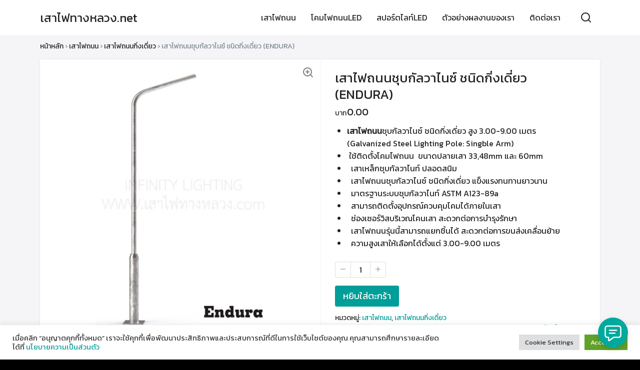

--- FILE ---
content_type: text/html; charset=UTF-8
request_url: https://xn--72ca0c5a6amql3dc3m0b.net/product-tag/%E0%B9%80%E0%B8%AA%E0%B8%B2%E0%B9%84%E0%B8%9F%E0%B8%96%E0%B8%99%E0%B8%99%E0%B8%8A%E0%B8%B8%E0%B8%9A%E0%B8%81%E0%B8%B1%E0%B8%A5%E0%B8%A7%E0%B8%B2%E0%B9%84%E0%B8%99%E0%B8%8B%E0%B9%8C-%E0%B8%8A%E0%B8%99/
body_size: 25116
content:
<!DOCTYPE html><html lang="th"><head><meta charset="UTF-8"><meta name="viewport" content="width=device-width, initial-scale=1"><link rel="profile" href="http://gmpg.org/xfn/11"> <script defer src="[data-uri]"></script> <meta name='robots' content='index, follow, max-image-preview:large, max-snippet:-1, max-video-preview:-1' /><style>img:is([sizes="auto" i], [sizes^="auto," i]) { contain-intrinsic-size: 3000px 1500px }</style><title>เสาไฟถนนชุบกัลวาไนซ์ ชนิดกิ่งเดี่ยว (ENDURA) - เสาไฟทางหลวง.net</title><meta name="description" content="เสาไฟถนนชุบกัลวาไนซ์ ชนิดกิ่งเดี่ยว สูง 3.00-9.00 เมตร ใช้ติดตั้งโคมไฟถนน  ขนาดปลายเสา 33,48mm และ 60mm สะดวกต่อการขนส่งเคลื่อนย้าย" /><link rel="canonical" href="https://xn--72ca0c5a6amql3dc3m0b.net/เสาไฟถนนกิ่งเดี่ยว/เสาไฟถนนชุบกัลวาไนซ์-ชน/" /><meta property="og:locale" content="th_TH" /><meta property="og:type" content="article" /><meta property="og:title" content="เสาไฟถนนชุบกัลวาไนซ์ ชนิดกิ่งเดี่ยว (ENDURA) - เสาไฟทางหลวง.net" /><meta property="og:description" content="เสาไฟถนนชุบกัลวาไนซ์ ชนิดกิ่งเดี่ยว สูง 3.00-9.00 เมตร ใช้ติดตั้งโคมไฟถนน  ขนาดปลายเสา 33,48mm และ 60mm สะดวกต่อการขนส่งเคลื่อนย้าย" /><meta property="og:url" content="https://xn--72ca0c5a6amql3dc3m0b.net/เสาไฟถนนกิ่งเดี่ยว/เสาไฟถนนชุบกัลวาไนซ์-ชน/" /><meta property="og:site_name" content="เสาไฟทางหลวง.net" /><meta property="article:modified_time" content="2021-03-20T17:03:02+00:00" /><meta property="og:image" content="https://xn--72ca0c5a6amql3dc3m0b.net/wp-content/uploads/2021/03/ชนิดกิ่งเดี่ยว_1.jpg" /><meta property="og:image:width" content="500" /><meta property="og:image:height" content="500" /><meta property="og:image:type" content="image/jpeg" /><meta name="twitter:card" content="summary_large_image" /> <script type="application/ld+json" class="yoast-schema-graph">{"@context":"https://schema.org","@graph":[{"@type":"WebPage","@id":"https://xn--72ca0c5a6amql3dc3m0b.net/เสาไฟถนนกิ่งเดี่ยว/%e0%b9%80%e0%b8%aa%e0%b8%b2%e0%b9%84%e0%b8%9f%e0%b8%96%e0%b8%99%e0%b8%99%e0%b8%8a%e0%b8%b8%e0%b8%9a%e0%b8%81%e0%b8%b1%e0%b8%a5%e0%b8%a7%e0%b8%b2%e0%b9%84%e0%b8%99%e0%b8%8b%e0%b9%8c-%e0%b8%8a%e0%b8%99/","url":"https://xn--72ca0c5a6amql3dc3m0b.net/เสาไฟถนนกิ่งเดี่ยว/%e0%b9%80%e0%b8%aa%e0%b8%b2%e0%b9%84%e0%b8%9f%e0%b8%96%e0%b8%99%e0%b8%99%e0%b8%8a%e0%b8%b8%e0%b8%9a%e0%b8%81%e0%b8%b1%e0%b8%a5%e0%b8%a7%e0%b8%b2%e0%b9%84%e0%b8%99%e0%b8%8b%e0%b9%8c-%e0%b8%8a%e0%b8%99/","name":"เสาไฟถนนชุบกัลวาไนซ์ ชนิดกิ่งเดี่ยว (ENDURA) - เสาไฟทางหลวง.net","isPartOf":{"@id":"https://xn--72ca0c5a6amql3dc3m0b.net/#website"},"primaryImageOfPage":{"@id":"https://xn--72ca0c5a6amql3dc3m0b.net/เสาไฟถนนกิ่งเดี่ยว/%e0%b9%80%e0%b8%aa%e0%b8%b2%e0%b9%84%e0%b8%9f%e0%b8%96%e0%b8%99%e0%b8%99%e0%b8%8a%e0%b8%b8%e0%b8%9a%e0%b8%81%e0%b8%b1%e0%b8%a5%e0%b8%a7%e0%b8%b2%e0%b9%84%e0%b8%99%e0%b8%8b%e0%b9%8c-%e0%b8%8a%e0%b8%99/#primaryimage"},"image":{"@id":"https://xn--72ca0c5a6amql3dc3m0b.net/เสาไฟถนนกิ่งเดี่ยว/%e0%b9%80%e0%b8%aa%e0%b8%b2%e0%b9%84%e0%b8%9f%e0%b8%96%e0%b8%99%e0%b8%99%e0%b8%8a%e0%b8%b8%e0%b8%9a%e0%b8%81%e0%b8%b1%e0%b8%a5%e0%b8%a7%e0%b8%b2%e0%b9%84%e0%b8%99%e0%b8%8b%e0%b9%8c-%e0%b8%8a%e0%b8%99/#primaryimage"},"thumbnailUrl":"https://xn--72ca0c5a6amql3dc3m0b.net/wp-content/uploads/2021/03/ชนิดกิ่งเดี่ยว_1.jpg","datePublished":"2021-03-02T07:36:43+00:00","dateModified":"2021-03-20T17:03:02+00:00","description":"เสาไฟถนนชุบกัลวาไนซ์ ชนิดกิ่งเดี่ยว สูง 3.00-9.00 เมตร ใช้ติดตั้งโคมไฟถนน  ขนาดปลายเสา 33,48mm และ 60mm สะดวกต่อการขนส่งเคลื่อนย้าย","breadcrumb":{"@id":"https://xn--72ca0c5a6amql3dc3m0b.net/เสาไฟถนนกิ่งเดี่ยว/%e0%b9%80%e0%b8%aa%e0%b8%b2%e0%b9%84%e0%b8%9f%e0%b8%96%e0%b8%99%e0%b8%99%e0%b8%8a%e0%b8%b8%e0%b8%9a%e0%b8%81%e0%b8%b1%e0%b8%a5%e0%b8%a7%e0%b8%b2%e0%b9%84%e0%b8%99%e0%b8%8b%e0%b9%8c-%e0%b8%8a%e0%b8%99/#breadcrumb"},"inLanguage":"th","potentialAction":[{"@type":"ReadAction","target":["https://xn--72ca0c5a6amql3dc3m0b.net/เสาไฟถนนกิ่งเดี่ยว/%e0%b9%80%e0%b8%aa%e0%b8%b2%e0%b9%84%e0%b8%9f%e0%b8%96%e0%b8%99%e0%b8%99%e0%b8%8a%e0%b8%b8%e0%b8%9a%e0%b8%81%e0%b8%b1%e0%b8%a5%e0%b8%a7%e0%b8%b2%e0%b9%84%e0%b8%99%e0%b8%8b%e0%b9%8c-%e0%b8%8a%e0%b8%99/"]}]},{"@type":"ImageObject","inLanguage":"th","@id":"https://xn--72ca0c5a6amql3dc3m0b.net/เสาไฟถนนกิ่งเดี่ยว/%e0%b9%80%e0%b8%aa%e0%b8%b2%e0%b9%84%e0%b8%9f%e0%b8%96%e0%b8%99%e0%b8%99%e0%b8%8a%e0%b8%b8%e0%b8%9a%e0%b8%81%e0%b8%b1%e0%b8%a5%e0%b8%a7%e0%b8%b2%e0%b9%84%e0%b8%99%e0%b8%8b%e0%b9%8c-%e0%b8%8a%e0%b8%99/#primaryimage","url":"https://xn--72ca0c5a6amql3dc3m0b.net/wp-content/uploads/2021/03/ชนิดกิ่งเดี่ยว_1.jpg","contentUrl":"https://xn--72ca0c5a6amql3dc3m0b.net/wp-content/uploads/2021/03/ชนิดกิ่งเดี่ยว_1.jpg","width":500,"height":500},{"@type":"BreadcrumbList","@id":"https://xn--72ca0c5a6amql3dc3m0b.net/เสาไฟถนนกิ่งเดี่ยว/%e0%b9%80%e0%b8%aa%e0%b8%b2%e0%b9%84%e0%b8%9f%e0%b8%96%e0%b8%99%e0%b8%99%e0%b8%8a%e0%b8%b8%e0%b8%9a%e0%b8%81%e0%b8%b1%e0%b8%a5%e0%b8%a7%e0%b8%b2%e0%b9%84%e0%b8%99%e0%b8%8b%e0%b9%8c-%e0%b8%8a%e0%b8%99/#breadcrumb","itemListElement":[{"@type":"ListItem","position":1,"name":"Home","item":"https://xn--72ca0c5a6amql3dc3m0b.net/"},{"@type":"ListItem","position":2,"name":"Shop","item":"https://xn--72ca0c5a6amql3dc3m0b.net/shop-2/"},{"@type":"ListItem","position":3,"name":"เสาไฟถนนชุบกัลวาไนซ์ ชนิดกิ่งเดี่ยว (ENDURA)"}]},{"@type":"WebSite","@id":"https://xn--72ca0c5a6amql3dc3m0b.net/#website","url":"https://xn--72ca0c5a6amql3dc3m0b.net/","name":"เสาไฟทางหลวง.net","description":"รับผลิตเสาไฟถนนราคาปลีก-ส่ง","potentialAction":[{"@type":"SearchAction","target":{"@type":"EntryPoint","urlTemplate":"https://xn--72ca0c5a6amql3dc3m0b.net/?s={search_term_string}"},"query-input":{"@type":"PropertyValueSpecification","valueRequired":true,"valueName":"search_term_string"}}],"inLanguage":"th"}]}</script> <link rel='dns-prefetch' href='//fonts.googleapis.com' /><link rel="alternate" type="application/rss+xml" title="เสาไฟทางหลวง.net &raquo; ฟีด" href="https://xn--72ca0c5a6amql3dc3m0b.net/feed/" /><link rel="alternate" type="application/rss+xml" title="เสาไฟทางหลวง.net &raquo; ฟีดความเห็น" href="https://xn--72ca0c5a6amql3dc3m0b.net/comments/feed/" /> <script defer src="[data-uri]"></script> <style id='wp-emoji-styles-inline-css' type='text/css'>img.wp-smiley, img.emoji {
		display: inline !important;
		border: none !important;
		box-shadow: none !important;
		height: 1em !important;
		width: 1em !important;
		margin: 0 0.07em !important;
		vertical-align: -0.1em !important;
		background: none !important;
		padding: 0 !important;
	}</style><link rel='stylesheet' id='wp-block-library-css' href='https://xn--72ca0c5a6amql3dc3m0b.net/wp-includes/css/dist/block-library/style.min.css?ver=6.8.3' type='text/css' media='all' /><style id='classic-theme-styles-inline-css' type='text/css'>/*! This file is auto-generated */
.wp-block-button__link{color:#fff;background-color:#32373c;border-radius:9999px;box-shadow:none;text-decoration:none;padding:calc(.667em + 2px) calc(1.333em + 2px);font-size:1.125em}.wp-block-file__button{background:#32373c;color:#fff;text-decoration:none}</style><link rel='stylesheet' id='jquery-selectBox-css' href='https://xn--72ca0c5a6amql3dc3m0b.net/wp-content/cache/autoptimize/autoptimize_single_4ce4f046b3ae2c530d621e8a9df63468.php?ver=1.2.0' type='text/css' media='all' /><link rel='stylesheet' id='woocommerce_prettyPhoto_css-css' href='https://xn--72ca0c5a6amql3dc3m0b.net/wp-content/cache/autoptimize/autoptimize_single_79ddccef2aa8b3768ee846135f33877b.php?ver=3.1.6' type='text/css' media='all' /><link rel='stylesheet' id='yith-wcwl-main-css' href='https://xn--72ca0c5a6amql3dc3m0b.net/wp-content/cache/autoptimize/autoptimize_single_62fc188eef921be6a82b2e3832dcbfad.php?ver=4.11.0' type='text/css' media='all' /><style id='yith-wcwl-main-inline-css' type='text/css'>:root { --rounded-corners-radius: 16px; --add-to-cart-rounded-corners-radius: 16px; --color-headers-background: #F4F4F4; --feedback-duration: 3s } 
 :root { --rounded-corners-radius: 16px; --add-to-cart-rounded-corners-radius: 16px; --color-headers-background: #F4F4F4; --feedback-duration: 3s }</style><style id='global-styles-inline-css' type='text/css'>:root{--wp--preset--aspect-ratio--square: 1;--wp--preset--aspect-ratio--4-3: 4/3;--wp--preset--aspect-ratio--3-4: 3/4;--wp--preset--aspect-ratio--3-2: 3/2;--wp--preset--aspect-ratio--2-3: 2/3;--wp--preset--aspect-ratio--16-9: 16/9;--wp--preset--aspect-ratio--9-16: 9/16;--wp--preset--color--black: #000000;--wp--preset--color--cyan-bluish-gray: #abb8c3;--wp--preset--color--white: #ffffff;--wp--preset--color--pale-pink: #f78da7;--wp--preset--color--vivid-red: #cf2e2e;--wp--preset--color--luminous-vivid-orange: #ff6900;--wp--preset--color--luminous-vivid-amber: #fcb900;--wp--preset--color--light-green-cyan: #7bdcb5;--wp--preset--color--vivid-green-cyan: #00d084;--wp--preset--color--pale-cyan-blue: #8ed1fc;--wp--preset--color--vivid-cyan-blue: #0693e3;--wp--preset--color--vivid-purple: #9b51e0;--wp--preset--gradient--vivid-cyan-blue-to-vivid-purple: linear-gradient(135deg,rgba(6,147,227,1) 0%,rgb(155,81,224) 100%);--wp--preset--gradient--light-green-cyan-to-vivid-green-cyan: linear-gradient(135deg,rgb(122,220,180) 0%,rgb(0,208,130) 100%);--wp--preset--gradient--luminous-vivid-amber-to-luminous-vivid-orange: linear-gradient(135deg,rgba(252,185,0,1) 0%,rgba(255,105,0,1) 100%);--wp--preset--gradient--luminous-vivid-orange-to-vivid-red: linear-gradient(135deg,rgba(255,105,0,1) 0%,rgb(207,46,46) 100%);--wp--preset--gradient--very-light-gray-to-cyan-bluish-gray: linear-gradient(135deg,rgb(238,238,238) 0%,rgb(169,184,195) 100%);--wp--preset--gradient--cool-to-warm-spectrum: linear-gradient(135deg,rgb(74,234,220) 0%,rgb(151,120,209) 20%,rgb(207,42,186) 40%,rgb(238,44,130) 60%,rgb(251,105,98) 80%,rgb(254,248,76) 100%);--wp--preset--gradient--blush-light-purple: linear-gradient(135deg,rgb(255,206,236) 0%,rgb(152,150,240) 100%);--wp--preset--gradient--blush-bordeaux: linear-gradient(135deg,rgb(254,205,165) 0%,rgb(254,45,45) 50%,rgb(107,0,62) 100%);--wp--preset--gradient--luminous-dusk: linear-gradient(135deg,rgb(255,203,112) 0%,rgb(199,81,192) 50%,rgb(65,88,208) 100%);--wp--preset--gradient--pale-ocean: linear-gradient(135deg,rgb(255,245,203) 0%,rgb(182,227,212) 50%,rgb(51,167,181) 100%);--wp--preset--gradient--electric-grass: linear-gradient(135deg,rgb(202,248,128) 0%,rgb(113,206,126) 100%);--wp--preset--gradient--midnight: linear-gradient(135deg,rgb(2,3,129) 0%,rgb(40,116,252) 100%);--wp--preset--font-size--small: 13px;--wp--preset--font-size--medium: 20px;--wp--preset--font-size--large: 36px;--wp--preset--font-size--x-large: 42px;--wp--preset--spacing--20: 0.44rem;--wp--preset--spacing--30: 0.67rem;--wp--preset--spacing--40: 1rem;--wp--preset--spacing--50: 1.5rem;--wp--preset--spacing--60: 2.25rem;--wp--preset--spacing--70: 3.38rem;--wp--preset--spacing--80: 5.06rem;--wp--preset--shadow--natural: 6px 6px 9px rgba(0, 0, 0, 0.2);--wp--preset--shadow--deep: 12px 12px 50px rgba(0, 0, 0, 0.4);--wp--preset--shadow--sharp: 6px 6px 0px rgba(0, 0, 0, 0.2);--wp--preset--shadow--outlined: 6px 6px 0px -3px rgba(255, 255, 255, 1), 6px 6px rgba(0, 0, 0, 1);--wp--preset--shadow--crisp: 6px 6px 0px rgba(0, 0, 0, 1);}:where(.is-layout-flex){gap: 0.5em;}:where(.is-layout-grid){gap: 0.5em;}body .is-layout-flex{display: flex;}.is-layout-flex{flex-wrap: wrap;align-items: center;}.is-layout-flex > :is(*, div){margin: 0;}body .is-layout-grid{display: grid;}.is-layout-grid > :is(*, div){margin: 0;}:where(.wp-block-columns.is-layout-flex){gap: 2em;}:where(.wp-block-columns.is-layout-grid){gap: 2em;}:where(.wp-block-post-template.is-layout-flex){gap: 1.25em;}:where(.wp-block-post-template.is-layout-grid){gap: 1.25em;}.has-black-color{color: var(--wp--preset--color--black) !important;}.has-cyan-bluish-gray-color{color: var(--wp--preset--color--cyan-bluish-gray) !important;}.has-white-color{color: var(--wp--preset--color--white) !important;}.has-pale-pink-color{color: var(--wp--preset--color--pale-pink) !important;}.has-vivid-red-color{color: var(--wp--preset--color--vivid-red) !important;}.has-luminous-vivid-orange-color{color: var(--wp--preset--color--luminous-vivid-orange) !important;}.has-luminous-vivid-amber-color{color: var(--wp--preset--color--luminous-vivid-amber) !important;}.has-light-green-cyan-color{color: var(--wp--preset--color--light-green-cyan) !important;}.has-vivid-green-cyan-color{color: var(--wp--preset--color--vivid-green-cyan) !important;}.has-pale-cyan-blue-color{color: var(--wp--preset--color--pale-cyan-blue) !important;}.has-vivid-cyan-blue-color{color: var(--wp--preset--color--vivid-cyan-blue) !important;}.has-vivid-purple-color{color: var(--wp--preset--color--vivid-purple) !important;}.has-black-background-color{background-color: var(--wp--preset--color--black) !important;}.has-cyan-bluish-gray-background-color{background-color: var(--wp--preset--color--cyan-bluish-gray) !important;}.has-white-background-color{background-color: var(--wp--preset--color--white) !important;}.has-pale-pink-background-color{background-color: var(--wp--preset--color--pale-pink) !important;}.has-vivid-red-background-color{background-color: var(--wp--preset--color--vivid-red) !important;}.has-luminous-vivid-orange-background-color{background-color: var(--wp--preset--color--luminous-vivid-orange) !important;}.has-luminous-vivid-amber-background-color{background-color: var(--wp--preset--color--luminous-vivid-amber) !important;}.has-light-green-cyan-background-color{background-color: var(--wp--preset--color--light-green-cyan) !important;}.has-vivid-green-cyan-background-color{background-color: var(--wp--preset--color--vivid-green-cyan) !important;}.has-pale-cyan-blue-background-color{background-color: var(--wp--preset--color--pale-cyan-blue) !important;}.has-vivid-cyan-blue-background-color{background-color: var(--wp--preset--color--vivid-cyan-blue) !important;}.has-vivid-purple-background-color{background-color: var(--wp--preset--color--vivid-purple) !important;}.has-black-border-color{border-color: var(--wp--preset--color--black) !important;}.has-cyan-bluish-gray-border-color{border-color: var(--wp--preset--color--cyan-bluish-gray) !important;}.has-white-border-color{border-color: var(--wp--preset--color--white) !important;}.has-pale-pink-border-color{border-color: var(--wp--preset--color--pale-pink) !important;}.has-vivid-red-border-color{border-color: var(--wp--preset--color--vivid-red) !important;}.has-luminous-vivid-orange-border-color{border-color: var(--wp--preset--color--luminous-vivid-orange) !important;}.has-luminous-vivid-amber-border-color{border-color: var(--wp--preset--color--luminous-vivid-amber) !important;}.has-light-green-cyan-border-color{border-color: var(--wp--preset--color--light-green-cyan) !important;}.has-vivid-green-cyan-border-color{border-color: var(--wp--preset--color--vivid-green-cyan) !important;}.has-pale-cyan-blue-border-color{border-color: var(--wp--preset--color--pale-cyan-blue) !important;}.has-vivid-cyan-blue-border-color{border-color: var(--wp--preset--color--vivid-cyan-blue) !important;}.has-vivid-purple-border-color{border-color: var(--wp--preset--color--vivid-purple) !important;}.has-vivid-cyan-blue-to-vivid-purple-gradient-background{background: var(--wp--preset--gradient--vivid-cyan-blue-to-vivid-purple) !important;}.has-light-green-cyan-to-vivid-green-cyan-gradient-background{background: var(--wp--preset--gradient--light-green-cyan-to-vivid-green-cyan) !important;}.has-luminous-vivid-amber-to-luminous-vivid-orange-gradient-background{background: var(--wp--preset--gradient--luminous-vivid-amber-to-luminous-vivid-orange) !important;}.has-luminous-vivid-orange-to-vivid-red-gradient-background{background: var(--wp--preset--gradient--luminous-vivid-orange-to-vivid-red) !important;}.has-very-light-gray-to-cyan-bluish-gray-gradient-background{background: var(--wp--preset--gradient--very-light-gray-to-cyan-bluish-gray) !important;}.has-cool-to-warm-spectrum-gradient-background{background: var(--wp--preset--gradient--cool-to-warm-spectrum) !important;}.has-blush-light-purple-gradient-background{background: var(--wp--preset--gradient--blush-light-purple) !important;}.has-blush-bordeaux-gradient-background{background: var(--wp--preset--gradient--blush-bordeaux) !important;}.has-luminous-dusk-gradient-background{background: var(--wp--preset--gradient--luminous-dusk) !important;}.has-pale-ocean-gradient-background{background: var(--wp--preset--gradient--pale-ocean) !important;}.has-electric-grass-gradient-background{background: var(--wp--preset--gradient--electric-grass) !important;}.has-midnight-gradient-background{background: var(--wp--preset--gradient--midnight) !important;}.has-small-font-size{font-size: var(--wp--preset--font-size--small) !important;}.has-medium-font-size{font-size: var(--wp--preset--font-size--medium) !important;}.has-large-font-size{font-size: var(--wp--preset--font-size--large) !important;}.has-x-large-font-size{font-size: var(--wp--preset--font-size--x-large) !important;}
:where(.wp-block-post-template.is-layout-flex){gap: 1.25em;}:where(.wp-block-post-template.is-layout-grid){gap: 1.25em;}
:where(.wp-block-columns.is-layout-flex){gap: 2em;}:where(.wp-block-columns.is-layout-grid){gap: 2em;}
:root :where(.wp-block-pullquote){font-size: 1.5em;line-height: 1.6;}</style><link rel='stylesheet' id='contact-form-7-css' href='https://xn--72ca0c5a6amql3dc3m0b.net/wp-content/cache/autoptimize/autoptimize_single_64ac31699f5326cb3c76122498b76f66.php?ver=6.1.4' type='text/css' media='all' /><link rel='stylesheet' id='cookie-law-info-css' href='https://xn--72ca0c5a6amql3dc3m0b.net/wp-content/cache/autoptimize/autoptimize_single_20e8490fab0dcf7557a5c8b54494db6f.php?ver=3.3.9.1' type='text/css' media='all' /><link rel='stylesheet' id='cookie-law-info-gdpr-css' href='https://xn--72ca0c5a6amql3dc3m0b.net/wp-content/cache/autoptimize/autoptimize_single_359aca8a88b2331aa34ac505acad9911.php?ver=3.3.9.1' type='text/css' media='all' /><link rel='stylesheet' id='photoswipe-css' href='https://xn--72ca0c5a6amql3dc3m0b.net/wp-content/plugins/woocommerce/assets/css/photoswipe/photoswipe.min.css?ver=10.4.3' type='text/css' media='all' /><link rel='stylesheet' id='photoswipe-default-skin-css' href='https://xn--72ca0c5a6amql3dc3m0b.net/wp-content/plugins/woocommerce/assets/css/photoswipe/default-skin/default-skin.min.css?ver=10.4.3' type='text/css' media='all' /><style id='woocommerce-inline-inline-css' type='text/css'>.woocommerce form .form-row .required { visibility: visible; }</style><link rel='stylesheet' id='s-mobile-css' href='https://xn--72ca0c5a6amql3dc3m0b.net/wp-content/cache/autoptimize/autoptimize_single_e90a5be67402d62568f2c02fd5c7d5ac.php?ver=0.9.0' type='text/css' media='all' /><link rel='stylesheet' id='s-desktop-css' href='https://xn--72ca0c5a6amql3dc3m0b.net/wp-content/cache/autoptimize/autoptimize_single_d45db1b77a0c13a2a509a095f8ba5a5d.php?ver=0.9.0' type='text/css' media='(min-width: 992px)' /><link rel='stylesheet' id='s-woo-css' href='https://xn--72ca0c5a6amql3dc3m0b.net/wp-content/cache/autoptimize/autoptimize_single_8bf32bdc3798b88fba0aadd38237058c.php?ver=6.8.3' type='text/css' media='all' /><link rel='stylesheet' id='s-woo-th-css' href='https://xn--72ca0c5a6amql3dc3m0b.net/wp-content/cache/autoptimize/autoptimize_single_8b286c3e3b94621157dc4512b85de3bd.php?ver=6.8.3' type='text/css' media='all' /><link rel='stylesheet' id='berry-style-css' href='https://xn--72ca0c5a6amql3dc3m0b.net/wp-content/cache/autoptimize/autoptimize_single_edd1e25641d93315702f229c1831080b.php?ver=6.8.3' type='text/css' media='all' /><link rel='stylesheet' id='seed-fonts-all-css' href='https://fonts.googleapis.com/css?family=Kanit&#038;ver=6.8.3' type='text/css' media='all' /><style id='seed-fonts-all-inline-css' type='text/css'>h1, h2, h3, h4, h5, h6, nav, .nav, .menu, button, .button, .btn, .price, ._heading, .wp-block-pullquote blockquote, blockquote, label, legend{font-family: "Kanit",sans-serif !important; }body {--s-heading:"Kanit",sans-serif !important}body {--s-heading-weight:}</style><link rel='stylesheet' id='seed-fonts-body-all-css' href='https://fonts.googleapis.com/css?family=Kanit&#038;ver=6.8.3' type='text/css' media='all' /><style id='seed-fonts-body-all-inline-css' type='text/css'>body{font-family: "Kanit",sans-serif !important; font-size: 16px !important; line-height: 1.6 !important; }body {--s-body:"Kanit",sans-serif !important;--s-body-line-height:1.6;}</style> <script defer src="[data-uri]"></script><script defer type="text/javascript" src="https://xn--72ca0c5a6amql3dc3m0b.net/wp-includes/js/tinymce/tinymce.min.js?ver=49110-20250317" id="wp-tinymce-root-js"></script> <script defer type="text/javascript" src="https://xn--72ca0c5a6amql3dc3m0b.net/wp-includes/js/tinymce/plugins/compat3x/plugin.min.js?ver=49110-20250317" id="wp-tinymce-js"></script> <script type="text/javascript" src="https://xn--72ca0c5a6amql3dc3m0b.net/wp-includes/js/jquery/jquery.min.js?ver=3.7.1" id="jquery-core-js"></script> <script defer type="text/javascript" src="https://xn--72ca0c5a6amql3dc3m0b.net/wp-includes/js/jquery/jquery-migrate.min.js?ver=3.4.1" id="jquery-migrate-js"></script> <script defer id="cookie-law-info-js-extra" src="[data-uri]"></script> <script defer type="text/javascript" src="https://xn--72ca0c5a6amql3dc3m0b.net/wp-content/cache/autoptimize/autoptimize_single_c5592a6fda4d0b779f56db2d5ddac010.php?ver=3.3.9.1" id="cookie-law-info-js"></script> <script type="text/javascript" src="https://xn--72ca0c5a6amql3dc3m0b.net/wp-content/plugins/woocommerce/assets/js/jquery-blockui/jquery.blockUI.min.js?ver=2.7.0-wc.10.4.3" id="wc-jquery-blockui-js" defer="defer" data-wp-strategy="defer"></script> <script defer id="wc-add-to-cart-js-extra" src="[data-uri]"></script> <script type="text/javascript" src="https://xn--72ca0c5a6amql3dc3m0b.net/wp-content/plugins/woocommerce/assets/js/frontend/add-to-cart.min.js?ver=10.4.3" id="wc-add-to-cart-js" defer="defer" data-wp-strategy="defer"></script> <script type="text/javascript" src="https://xn--72ca0c5a6amql3dc3m0b.net/wp-content/plugins/woocommerce/assets/js/zoom/jquery.zoom.min.js?ver=1.7.21-wc.10.4.3" id="wc-zoom-js" defer="defer" data-wp-strategy="defer"></script> <script type="text/javascript" src="https://xn--72ca0c5a6amql3dc3m0b.net/wp-content/plugins/woocommerce/assets/js/flexslider/jquery.flexslider.min.js?ver=2.7.2-wc.10.4.3" id="wc-flexslider-js" defer="defer" data-wp-strategy="defer"></script> <script type="text/javascript" src="https://xn--72ca0c5a6amql3dc3m0b.net/wp-content/plugins/woocommerce/assets/js/photoswipe/photoswipe.min.js?ver=4.1.1-wc.10.4.3" id="wc-photoswipe-js" defer="defer" data-wp-strategy="defer"></script> <script type="text/javascript" src="https://xn--72ca0c5a6amql3dc3m0b.net/wp-content/plugins/woocommerce/assets/js/photoswipe/photoswipe-ui-default.min.js?ver=4.1.1-wc.10.4.3" id="wc-photoswipe-ui-default-js" defer="defer" data-wp-strategy="defer"></script> <script defer id="wc-single-product-js-extra" src="[data-uri]"></script> <script type="text/javascript" src="https://xn--72ca0c5a6amql3dc3m0b.net/wp-content/plugins/woocommerce/assets/js/frontend/single-product.min.js?ver=10.4.3" id="wc-single-product-js" defer="defer" data-wp-strategy="defer"></script> <script type="text/javascript" src="https://xn--72ca0c5a6amql3dc3m0b.net/wp-content/plugins/woocommerce/assets/js/js-cookie/js.cookie.min.js?ver=2.1.4-wc.10.4.3" id="wc-js-cookie-js" defer="defer" data-wp-strategy="defer"></script> <script defer id="woocommerce-js-extra" src="[data-uri]"></script> <script type="text/javascript" src="https://xn--72ca0c5a6amql3dc3m0b.net/wp-content/plugins/woocommerce/assets/js/frontend/woocommerce.min.js?ver=10.4.3" id="woocommerce-js" defer="defer" data-wp-strategy="defer"></script> <link rel="https://api.w.org/" href="https://xn--72ca0c5a6amql3dc3m0b.net/wp-json/" /><link rel="alternate" title="JSON" type="application/json" href="https://xn--72ca0c5a6amql3dc3m0b.net/wp-json/wp/v2/product/265" /><link rel="EditURI" type="application/rsd+xml" title="RSD" href="https://xn--72ca0c5a6amql3dc3m0b.net/xmlrpc.php?rsd" /><meta name="generator" content="WordPress 6.8.3" /><meta name="generator" content="WooCommerce 10.4.3" /><link rel='shortlink' href='https://xn--72ca0c5a6amql3dc3m0b.net/?p=265' /><link rel="alternate" title="oEmbed (JSON)" type="application/json+oembed" href="https://xn--72ca0c5a6amql3dc3m0b.net/wp-json/oembed/1.0/embed?url=https%3A%2F%2Fxn--72ca0c5a6amql3dc3m0b.net%2F%E0%B9%80%E0%B8%AA%E0%B8%B2%E0%B9%84%E0%B8%9F%E0%B8%96%E0%B8%99%E0%B8%99%E0%B8%81%E0%B8%B4%E0%B9%88%E0%B8%87%E0%B9%80%E0%B8%94%E0%B8%B5%E0%B9%88%E0%B8%A2%E0%B8%A7%2F%25e0%25b9%2580%25e0%25b8%25aa%25e0%25b8%25b2%25e0%25b9%2584%25e0%25b8%259f%25e0%25b8%2596%25e0%25b8%2599%25e0%25b8%2599%25e0%25b8%258a%25e0%25b8%25b8%25e0%25b8%259a%25e0%25b8%2581%25e0%25b8%25b1%25e0%25b8%25a5%25e0%25b8%25a7%25e0%25b8%25b2%25e0%25b9%2584%25e0%25b8%2599%25e0%25b8%258b%25e0%25b9%258c-%25e0%25b8%258a%25e0%25b8%2599%2F" /><link rel="alternate" title="oEmbed (XML)" type="text/xml+oembed" href="https://xn--72ca0c5a6amql3dc3m0b.net/wp-json/oembed/1.0/embed?url=https%3A%2F%2Fxn--72ca0c5a6amql3dc3m0b.net%2F%E0%B9%80%E0%B8%AA%E0%B8%B2%E0%B9%84%E0%B8%9F%E0%B8%96%E0%B8%99%E0%B8%99%E0%B8%81%E0%B8%B4%E0%B9%88%E0%B8%87%E0%B9%80%E0%B8%94%E0%B8%B5%E0%B9%88%E0%B8%A2%E0%B8%A7%2F%25e0%25b9%2580%25e0%25b8%25aa%25e0%25b8%25b2%25e0%25b9%2584%25e0%25b8%259f%25e0%25b8%2596%25e0%25b8%2599%25e0%25b8%2599%25e0%25b8%258a%25e0%25b8%25b8%25e0%25b8%259a%25e0%25b8%2581%25e0%25b8%25b1%25e0%25b8%25a5%25e0%25b8%25a7%25e0%25b8%25b2%25e0%25b9%2584%25e0%25b8%2599%25e0%25b8%258b%25e0%25b9%258c-%25e0%25b8%258a%25e0%25b8%2599%2F&#038;format=xml" />  <script defer src="https://www.googletagmanager.com/gtag/js?id=G-BZ3HGT96WB"></script> <script defer src="[data-uri]"></script> <noscript><style>.woocommerce-product-gallery{ opacity: 1 !important; }</style></noscript><meta name="generator" content="Elementor 3.34.2; features: additional_custom_breakpoints; settings: css_print_method-external, google_font-enabled, font_display-auto"><style type="text/css">.recentcomments a{display:inline !important;padding:0 !important;margin:0 !important;}</style><style>.e-con.e-parent:nth-of-type(n+4):not(.e-lazyloaded):not(.e-no-lazyload),
				.e-con.e-parent:nth-of-type(n+4):not(.e-lazyloaded):not(.e-no-lazyload) * {
					background-image: none !important;
				}
				@media screen and (max-height: 1024px) {
					.e-con.e-parent:nth-of-type(n+3):not(.e-lazyloaded):not(.e-no-lazyload),
					.e-con.e-parent:nth-of-type(n+3):not(.e-lazyloaded):not(.e-no-lazyload) * {
						background-image: none !important;
					}
				}
				@media screen and (max-height: 640px) {
					.e-con.e-parent:nth-of-type(n+2):not(.e-lazyloaded):not(.e-no-lazyload),
					.e-con.e-parent:nth-of-type(n+2):not(.e-lazyloaded):not(.e-no-lazyload) * {
						background-image: none !important;
					}
				}</style><link rel="icon" href="https://xn--72ca0c5a6amql3dc3m0b.net/wp-content/uploads/2020/11/cropped-cropped-cropped-inifnityLOGO-32x32.png" sizes="32x32" /><link rel="icon" href="https://xn--72ca0c5a6amql3dc3m0b.net/wp-content/uploads/2020/11/cropped-cropped-cropped-inifnityLOGO-192x192.png" sizes="192x192" /><link rel="apple-touch-icon" href="https://xn--72ca0c5a6amql3dc3m0b.net/wp-content/uploads/2020/11/cropped-cropped-cropped-inifnityLOGO-180x180.png" /><meta name="msapplication-TileImage" content="https://xn--72ca0c5a6amql3dc3m0b.net/wp-content/uploads/2020/11/cropped-cropped-cropped-inifnityLOGO-270x270.png" /><style id="kirki-inline-styles">:root{--s-accent:#009e98;--s-accent-hover:#00a99d;--s-woo-bg:#f5f5f7;--s-woo-card:#fff;}.products .product{padding:10px 10px 15px;}#page .onsale{background-color:#c30;}#main .price{color:#222;}.footer-bar{--s-text:#ffffff;--s-accent-hover:#ffffff;background:#00a99d;background-color:#00a99d;background-repeat:repeat;background-position:center center;background-attachment:scroll;-webkit-background-size:cover;-moz-background-size:cover;-ms-background-size:cover;-o-background-size:cover;background-size:cover;}#s-chat{--s-accent:#00a99d;}@media(min-width: 992px){:root{--s-header-height:70px;}.site-branding img{max-height:50px;height:50px;}}@media all and (min-width: 992px){.si-down{display:none;}}@media(max-width: 991px){:root{--s-header-height:50px;}.site-branding img{max-height:30px;height:30px;}}</style><style id="kirki_css" type="text/css">.site-header{position:fixed;}@media(max-width:991px){.s-autoshow-m.-hide{transform: translateY(-50px)}.s-autoshow-m.-show{transform: translateY(0)}header.site-header.-top-logo{background-color:#ffffff}}@media(min-width:992px){.site-header{position: absolute;}.s-autoshow-d.-hide{transform: translateY(-70px)}.s-autoshow-d.-show{transform: translateY(0)}nav.site-nav-d ul.sub-menu{background-color:#ffffff}nav.site-nav-d ul.sub-menu::before{border-bottom-color:#ffffff}}.site-header{box-shadow:none;}.content-item .byline,.content-item a.author{display:none}.content-item.-card{padding-bottom:15px}#main .add_to_cart_button {display:none;}</style><style id="fe_css" type="text/css"></style></head><body class="wp-singular product-template-default single single-product postid-265 wp-theme-plant wp-child-theme-ongkorn theme-plant woocommerce woocommerce-page woocommerce-no-js elementor-default elementor-kit-45"> <a class="skip-link screen-reader-text" href="#content">Skip to content</a><div id="page" class="site"><header id="masthead" class="site-header _heading s-autoshow-m s-standard-d -left-logo -center-logo-m" data-scroll="300"><div class="s-container"><div class="site-branding"><div class="site-logo"></div><p class="site-title"><a href="https://xn--72ca0c5a6amql3dc3m0b.net/" rel="home">เสาไฟทางหลวง.net</a></p></div><div class="action-left"><div class="site-toggle"><b></b></div></div><div class="action-right"> <a class="site-search _mobile s-modal-trigger m-user" onclick="return false;" data-popup-trigger="site-search"><svg xmlns="http://www.w3.org/2000/svg" width="24" height="24" viewBox="0 0 24 24" fill="none" stroke="currentColor" stroke-width="2" stroke-linecap="round" stroke-linejoin="round" class="feather feather-search"><circle cx="11" cy="11" r="8"></circle><line x1="21" y1="21" x2="16.65" y2="16.65"></line></svg></a></div><nav id="site-nav-d" class="site-nav-d _desktop"><div class="menu-%e0%b9%80%e0%b8%aa%e0%b8%b2%e0%b9%84%e0%b8%9f%e0%b8%96%e0%b8%99%e0%b8%99-container"><ul id="primary-menu" class="menu"><li id="menu-item-566" class="menu-item menu-item-type-taxonomy menu-item-object-product_cat current-product-ancestor current-menu-parent current-product-parent menu-item-has-children menu-item-566"><a href="https://xn--72ca0c5a6amql3dc3m0b.net/เสาไฟถนน/">เสาไฟถนน</a><ul class="sub-menu"><li id="menu-item-572" class="menu-item menu-item-type-taxonomy menu-item-object-product_cat menu-item-572"><a href="https://xn--72ca0c5a6amql3dc3m0b.net/แบบเสาไฟถนน/">แบบเสาไฟถนน</a></li><li id="menu-item-567" class="menu-item menu-item-type-taxonomy menu-item-object-product_cat menu-item-567"><a href="https://xn--72ca0c5a6amql3dc3m0b.net/เสาไฟสนาม/">เสาไฟสนาม</a></li><li id="menu-item-568" class="menu-item menu-item-type-taxonomy menu-item-object-product_cat menu-item-568"><a href="https://xn--72ca0c5a6amql3dc3m0b.net/เสาไฟถนนชนิดตรง/">เสาไฟถนนชนิดตรง</a></li><li id="menu-item-571" class="menu-item menu-item-type-taxonomy menu-item-object-product_cat current-product-ancestor current-menu-parent current-product-parent menu-item-571"><a href="https://xn--72ca0c5a6amql3dc3m0b.net/เสาไฟถนนกิ่งเดี่ยว/">เสาไฟถนนกิ่งเดี่ยว</a></li><li id="menu-item-569" class="menu-item menu-item-type-taxonomy menu-item-object-product_cat menu-item-569"><a href="https://xn--72ca0c5a6amql3dc3m0b.net/เสาไฟถนนกิ่งคู่/">เสาไฟถนนกิ่งคู่</a></li><li id="menu-item-570" class="menu-item menu-item-type-taxonomy menu-item-object-product_cat menu-item-570"><a href="https://xn--72ca0c5a6amql3dc3m0b.net/เสาไฟไฮแมส/">เสาไฟไฮแมส</a></li></ul></li><li id="menu-item-724" class="menu-item menu-item-type-taxonomy menu-item-object-product_cat menu-item-has-children menu-item-724"><a href="https://xn--72ca0c5a6amql3dc3m0b.net/โคมไฟถนนled/">โคมไฟถนนLED</a><ul class="sub-menu"><li id="menu-item-725" class="menu-item menu-item-type-taxonomy menu-item-object-product_cat menu-item-725"><a href="https://xn--72ca0c5a6amql3dc3m0b.net/โคมไฟถนน-led-solar/">โคมไฟถนน LED Solar</a></li></ul></li><li id="menu-item-726" class="menu-item menu-item-type-taxonomy menu-item-object-product_cat menu-item-726"><a href="https://xn--72ca0c5a6amql3dc3m0b.net/สปอร์ตไลท์led/">สปอร์ตไลท์LED</a></li><li id="menu-item-573" class="menu-item menu-item-type-taxonomy menu-item-object-product_cat menu-item-573"><a href="https://xn--72ca0c5a6amql3dc3m0b.net/ตัวอย่างผลงานของเรา/">ตัวอย่างผลงานของเรา</a></li><li id="menu-item-87" class="menu-item menu-item-type-post_type menu-item-object-page menu-item-87"><a href="https://xn--72ca0c5a6amql3dc3m0b.net/%e0%b8%95%e0%b8%b4%e0%b8%94%e0%b8%95%e0%b9%88%e0%b8%ad%e0%b9%80%e0%b8%a3%e0%b8%b2/">ติดต่อเรา</a></li></ul></div></nav><div class="site-action"> <a class="site-search s-modal-trigger m-user" onclick="return false;" data-popup-trigger="site-search"><svg xmlns="http://www.w3.org/2000/svg" width="24" height="24" viewBox="0 0 24 24" fill="none" stroke="currentColor" stroke-width="2" stroke-linecap="round" stroke-linejoin="round" class="feather feather-search"><circle cx="11" cy="11" r="8"></circle><line x1="21" y1="21" x2="16.65" y2="16.65"></line></svg></a></div></div><nav id="site-nav-m" class="site-nav-m"><div class="s-container"><div class="menu-%e0%b9%80%e0%b8%aa%e0%b8%b2%e0%b9%84%e0%b8%9f%e0%b8%96%e0%b8%99%e0%b8%99-container"><ul id="mobile-menu" class="menu"><li class="menu-item menu-item-type-taxonomy menu-item-object-product_cat current-product-ancestor current-menu-parent current-product-parent menu-item-has-children menu-item-566"><a href="https://xn--72ca0c5a6amql3dc3m0b.net/เสาไฟถนน/">เสาไฟถนน</a><ul class="sub-menu"><li class="menu-item menu-item-type-taxonomy menu-item-object-product_cat menu-item-572"><a href="https://xn--72ca0c5a6amql3dc3m0b.net/แบบเสาไฟถนน/">แบบเสาไฟถนน</a></li><li class="menu-item menu-item-type-taxonomy menu-item-object-product_cat menu-item-567"><a href="https://xn--72ca0c5a6amql3dc3m0b.net/เสาไฟสนาม/">เสาไฟสนาม</a></li><li class="menu-item menu-item-type-taxonomy menu-item-object-product_cat menu-item-568"><a href="https://xn--72ca0c5a6amql3dc3m0b.net/เสาไฟถนนชนิดตรง/">เสาไฟถนนชนิดตรง</a></li><li class="menu-item menu-item-type-taxonomy menu-item-object-product_cat current-product-ancestor current-menu-parent current-product-parent menu-item-571"><a href="https://xn--72ca0c5a6amql3dc3m0b.net/เสาไฟถนนกิ่งเดี่ยว/">เสาไฟถนนกิ่งเดี่ยว</a></li><li class="menu-item menu-item-type-taxonomy menu-item-object-product_cat menu-item-569"><a href="https://xn--72ca0c5a6amql3dc3m0b.net/เสาไฟถนนกิ่งคู่/">เสาไฟถนนกิ่งคู่</a></li><li class="menu-item menu-item-type-taxonomy menu-item-object-product_cat menu-item-570"><a href="https://xn--72ca0c5a6amql3dc3m0b.net/เสาไฟไฮแมส/">เสาไฟไฮแมส</a></li></ul></li><li class="menu-item menu-item-type-taxonomy menu-item-object-product_cat menu-item-has-children menu-item-724"><a href="https://xn--72ca0c5a6amql3dc3m0b.net/โคมไฟถนนled/">โคมไฟถนนLED</a><ul class="sub-menu"><li class="menu-item menu-item-type-taxonomy menu-item-object-product_cat menu-item-725"><a href="https://xn--72ca0c5a6amql3dc3m0b.net/โคมไฟถนน-led-solar/">โคมไฟถนน LED Solar</a></li></ul></li><li class="menu-item menu-item-type-taxonomy menu-item-object-product_cat menu-item-726"><a href="https://xn--72ca0c5a6amql3dc3m0b.net/สปอร์ตไลท์led/">สปอร์ตไลท์LED</a></li><li class="menu-item menu-item-type-taxonomy menu-item-object-product_cat menu-item-573"><a href="https://xn--72ca0c5a6amql3dc3m0b.net/ตัวอย่างผลงานของเรา/">ตัวอย่างผลงานของเรา</a></li><li class="menu-item menu-item-type-post_type menu-item-object-page menu-item-87"><a href="https://xn--72ca0c5a6amql3dc3m0b.net/%e0%b8%95%e0%b8%b4%e0%b8%94%e0%b8%95%e0%b9%88%e0%b8%ad%e0%b9%80%e0%b8%a3%e0%b8%b2/">ติดต่อเรา</a></li></ul></div></div></nav></header><div class="s-modal -full" data-s-modal="site-search"> <span class="s-modal-close"><svg xmlns="http://www.w3.org/2000/svg" width="24" height="24" viewBox="0 0 24 24" fill="none" stroke="currentColor" stroke-width="2" stroke-linecap="round" stroke-linejoin="round" class="feather feather-x"><line x1="18" y1="6" x2="6" y2="18"></line><line x1="6" y1="6" x2="18" y2="18"></line></svg></span><form role="search" method="get" id="searchform" class="search-form" action="https://xn--72ca0c5a6amql3dc3m0b.net/"> <label for="s"> <span class="screen-reader-text">Search for:</span> <input type="search" id="s" class="search-field"
 placeholder="ค้นหา &hellip;"
 value="" name="s" /> </label> <button type="submit" class="button-primary"><svg xmlns="http://www.w3.org/2000/svg" width="24" height="24" viewBox="0 0 24 24" fill="none" stroke="currentColor" stroke-width="2" stroke-linecap="round" stroke-linejoin="round" class="feather feather-search"><circle cx="11" cy="11" r="8"></circle><line x1="21" y1="21" x2="16.65" y2="16.65"></line></svg></button></form></div><div class="site-header-space"></div><div id="content" class="site-content"><div class="s-container"><nav class="woocommerce-breadcrumb" aria-label="Breadcrumb"><a href="https://xn--72ca0c5a6amql3dc3m0b.net">หน้าหลัก</a><span> › <span><a href="https://xn--72ca0c5a6amql3dc3m0b.net/เสาไฟถนน/">เสาไฟถนน</a><span> › <span><a href="https://xn--72ca0c5a6amql3dc3m0b.net/เสาไฟถนนกิ่งเดี่ยว/">เสาไฟถนนกิ่งเดี่ยว</a><span> › <span>เสาไฟถนนชุบกัลวาไนซ์ ชนิดกิ่งเดี่ยว (ENDURA)</nav></div><div class="s-container main-body "><div id="primary" class="content-area"><main id="main" class="site-main"><div class="woocommerce-notices-wrapper"></div><div id="product-265" class="product type-product post-265 status-publish first instock product_cat-18 product_cat-78 product_tag-48 product_tag-65 product_tag-83 product_tag-60 has-post-thumbnail shipping-taxable purchasable product-type-simple"><div class="woocommerce-product-gallery woocommerce-product-gallery--with-images woocommerce-product-gallery--columns-4 images" data-columns="4" style="opacity: 0; transition: opacity .25s ease-in-out;"><div class="woocommerce-product-gallery__wrapper"><div data-thumb="https://xn--72ca0c5a6amql3dc3m0b.net/wp-content/uploads/2021/03/ชนิดกิ่งเดี่ยว_1-100x100.jpg" data-thumb-alt="เสาไฟถนนชุบกัลวาไนซ์ ชนิดกิ่งเดี่ยว (ENDURA)" data-thumb-srcset="https://xn--72ca0c5a6amql3dc3m0b.net/wp-content/uploads/2021/03/ชนิดกิ่งเดี่ยว_1-100x100.jpg 100w, https://xn--72ca0c5a6amql3dc3m0b.net/wp-content/uploads/2021/03/ชนิดกิ่งเดี่ยว_1-300x300.jpg 300w, https://xn--72ca0c5a6amql3dc3m0b.net/wp-content/uploads/2021/03/ชนิดกิ่งเดี่ยว_1-150x150.jpg 150w, https://xn--72ca0c5a6amql3dc3m0b.net/wp-content/uploads/2021/03/ชนิดกิ่งเดี่ยว_1.jpg 500w"  data-thumb-sizes="(max-width: 100px) 100vw, 100px" class="woocommerce-product-gallery__image"><a href="https://xn--72ca0c5a6amql3dc3m0b.net/wp-content/uploads/2021/03/ชนิดกิ่งเดี่ยว_1.jpg"><img fetchpriority="high" width="500" height="500" src="https://xn--72ca0c5a6amql3dc3m0b.net/wp-content/uploads/2021/03/ชนิดกิ่งเดี่ยว_1.jpg" class="wp-post-image" alt="เสาไฟถนนชุบกัลวาไนซ์ ชนิดกิ่งเดี่ยว (ENDURA)" data-caption="" data-src="https://xn--72ca0c5a6amql3dc3m0b.net/wp-content/uploads/2021/03/ชนิดกิ่งเดี่ยว_1.jpg" data-large_image="https://xn--72ca0c5a6amql3dc3m0b.net/wp-content/uploads/2021/03/ชนิดกิ่งเดี่ยว_1.jpg" data-large_image_width="500" data-large_image_height="500" decoding="async" srcset="https://xn--72ca0c5a6amql3dc3m0b.net/wp-content/uploads/2021/03/ชนิดกิ่งเดี่ยว_1.jpg 500w, https://xn--72ca0c5a6amql3dc3m0b.net/wp-content/uploads/2021/03/ชนิดกิ่งเดี่ยว_1-100x100.jpg 100w, https://xn--72ca0c5a6amql3dc3m0b.net/wp-content/uploads/2021/03/ชนิดกิ่งเดี่ยว_1-300x300.jpg 300w, https://xn--72ca0c5a6amql3dc3m0b.net/wp-content/uploads/2021/03/ชนิดกิ่งเดี่ยว_1-150x150.jpg 150w" sizes="(max-width: 500px) 100vw, 500px" /></a></div><div data-thumb="https://xn--72ca0c5a6amql3dc3m0b.net/wp-content/uploads/2021/03/ชนิดกิ่งเดี่ยว_2-100x100.jpg" data-thumb-alt="เสาไฟถนนชุบกัลวาไนซ์ ชนิดกิ่งเดี่ยว (ENDURA) - Image 2" data-thumb-srcset="https://xn--72ca0c5a6amql3dc3m0b.net/wp-content/uploads/2021/03/ชนิดกิ่งเดี่ยว_2-100x100.jpg 100w, https://xn--72ca0c5a6amql3dc3m0b.net/wp-content/uploads/2021/03/ชนิดกิ่งเดี่ยว_2-300x300.jpg 300w, https://xn--72ca0c5a6amql3dc3m0b.net/wp-content/uploads/2021/03/ชนิดกิ่งเดี่ยว_2-150x150.jpg 150w, https://xn--72ca0c5a6amql3dc3m0b.net/wp-content/uploads/2021/03/ชนิดกิ่งเดี่ยว_2.jpg 500w"  data-thumb-sizes="(max-width: 100px) 100vw, 100px" class="woocommerce-product-gallery__image"><a href="https://xn--72ca0c5a6amql3dc3m0b.net/wp-content/uploads/2021/03/ชนิดกิ่งเดี่ยว_2.jpg"><img width="500" height="500" src="https://xn--72ca0c5a6amql3dc3m0b.net/wp-content/uploads/2021/03/ชนิดกิ่งเดี่ยว_2.jpg" class="" alt="เสาไฟถนนชุบกัลวาไนซ์ ชนิดกิ่งเดี่ยว (ENDURA) - Image 2" data-caption="" data-src="https://xn--72ca0c5a6amql3dc3m0b.net/wp-content/uploads/2021/03/ชนิดกิ่งเดี่ยว_2.jpg" data-large_image="https://xn--72ca0c5a6amql3dc3m0b.net/wp-content/uploads/2021/03/ชนิดกิ่งเดี่ยว_2.jpg" data-large_image_width="500" data-large_image_height="500" decoding="async" srcset="https://xn--72ca0c5a6amql3dc3m0b.net/wp-content/uploads/2021/03/ชนิดกิ่งเดี่ยว_2.jpg 500w, https://xn--72ca0c5a6amql3dc3m0b.net/wp-content/uploads/2021/03/ชนิดกิ่งเดี่ยว_2-100x100.jpg 100w, https://xn--72ca0c5a6amql3dc3m0b.net/wp-content/uploads/2021/03/ชนิดกิ่งเดี่ยว_2-300x300.jpg 300w, https://xn--72ca0c5a6amql3dc3m0b.net/wp-content/uploads/2021/03/ชนิดกิ่งเดี่ยว_2-150x150.jpg 150w" sizes="(max-width: 500px) 100vw, 500px" /></a></div><div data-thumb="https://xn--72ca0c5a6amql3dc3m0b.net/wp-content/uploads/2021/03/ชนิดกิ่งเดี่ยว_3-100x100.jpg" data-thumb-alt="เสาไฟถนนชุบกัลวาไนซ์ ชนิดกิ่งเดี่ยว (ENDURA) - Image 3" data-thumb-srcset="https://xn--72ca0c5a6amql3dc3m0b.net/wp-content/uploads/2021/03/ชนิดกิ่งเดี่ยว_3-100x100.jpg 100w, https://xn--72ca0c5a6amql3dc3m0b.net/wp-content/uploads/2021/03/ชนิดกิ่งเดี่ยว_3-150x150.jpg 150w"  data-thumb-sizes="(max-width: 100px) 100vw, 100px" class="woocommerce-product-gallery__image"><a href="https://xn--72ca0c5a6amql3dc3m0b.net/wp-content/uploads/2021/03/ชนิดกิ่งเดี่ยว_3.jpg"><img width="500" height="800" src="https://xn--72ca0c5a6amql3dc3m0b.net/wp-content/uploads/2021/03/ชนิดกิ่งเดี่ยว_3.jpg" class="" alt="เสาไฟถนนชุบกัลวาไนซ์ ชนิดกิ่งเดี่ยว (ENDURA) - Image 3" data-caption="" data-src="https://xn--72ca0c5a6amql3dc3m0b.net/wp-content/uploads/2021/03/ชนิดกิ่งเดี่ยว_3.jpg" data-large_image="https://xn--72ca0c5a6amql3dc3m0b.net/wp-content/uploads/2021/03/ชนิดกิ่งเดี่ยว_3.jpg" data-large_image_width="500" data-large_image_height="800" decoding="async" srcset="https://xn--72ca0c5a6amql3dc3m0b.net/wp-content/uploads/2021/03/ชนิดกิ่งเดี่ยว_3.jpg 500w, https://xn--72ca0c5a6amql3dc3m0b.net/wp-content/uploads/2021/03/ชนิดกิ่งเดี่ยว_3-188x300.jpg 188w" sizes="(max-width: 500px) 100vw, 500px" /></a></div></div></div><div class="summary entry-summary"><h1 class="product_title entry-title">เสาไฟถนนชุบกัลวาไนซ์ ชนิดกิ่งเดี่ยว (ENDURA)</h1><p class="price"><span class="woocommerce-Price-amount amount"><bdi><span class="woocommerce-Price-currencySymbol">&#3647;</span>0.00</bdi></span></p><div class="woocommerce-product-details__short-description"><ul><li><strong>เสาไฟถนน</strong>ชุบกัลวาไนซ์ ชนิดกิ่งเดี่ยว สูง 3.00-9.00 เมตร<br /> (Galvanized Steel Lighting Pole: Singble Arm)</li><li> ใช้ติดตั้งโคมไฟถนน  ขนาดปลายเสา 33,48mm และ 60mm</li><li><div class="uk-icon-check-square-o">  เสาเหล็กชุบกัลวาไนท์ ปลอดสนิม</div></li><li><div class="uk-icon-check-square-o">  เสาไฟถนนชุบกัลวาไนซ์ ชนิดกิ่งเดี่ยว แข็งแรงทนทานยาวนาน</div></li><li><div class="uk-icon-check-square-o">  มาตรฐานระบบชุบกัลวาไนท์ ASTM A123-89a</div></li><li><div class="uk-icon-check-square-o">  สามารถติดตั้งอุปกรณ์ควบคุมโคมได้ภายในเสา</div></li><li><div class="uk-icon-check-square-o">  ช่องเซอร์วิสบริเวณโคนเสา สะดวกต่อการบำรุงรักษา</div></li><li><div class="uk-icon-check-square-o">  เสาไฟถนนรุ่นนี้สามารถแยกชิ้นได้ สะดวกต่อการขนส่งเคลื่อนย้าย</div></li><li><div class="uk-icon-check-square-o">  ความสูงเสาให้เลือกได้ตั้งแต่ 3.00-9.00 เมตร</div></li></ul></div><form class="cart" action="https://xn--72ca0c5a6amql3dc3m0b.net/เสาไฟถนนกิ่งเดี่ยว/%e0%b9%80%e0%b8%aa%e0%b8%b2%e0%b9%84%e0%b8%9f%e0%b8%96%e0%b8%99%e0%b8%99%e0%b8%8a%e0%b8%b8%e0%b8%9a%e0%b8%81%e0%b8%b1%e0%b8%a5%e0%b8%a7%e0%b8%b2%e0%b9%84%e0%b8%99%e0%b8%8b%e0%b9%8c-%e0%b8%8a%e0%b8%99/" method="post" enctype='multipart/form-data'><div class="quantity"> <span class="btn-minus"><svg width="10"  fill="currentColor" height="10" enable-background="new 0 0 10 10" viewBox="0 0 10 10" x="0" y="0"><polygon points="4.5 4.5 3.5 4.5 0 4.5 0 5.5 3.5 5.5 4.5 5.5 10 5.5 10 4.5"></polygon></svg></span> <label class="screen-reader-text" for="quantity_6971e821ebed1">จำนวน เสาไฟถนนชุบกัลวาไนซ์ ชนิดกิ่งเดี่ยว (ENDURA) ชิ้น</label> <input
 type="number"
 id="quantity_6971e821ebed1"
 class="input-text qty text"
 name="quantity"
 value="1"
 aria-label="Product quantity"
 min="1"
 step="1"
 placeholder=""
 inputmode="numeric"
 autocomplete="off"
 /> <span class="btn-plus"><svg width="10"  fill="currentColor" height="10" enable-background="new 0 0 10 10" viewBox="0 0 10 10" x="0" y="0"><polygon points="10 4.5 5.5 4.5 5.5 0 4.5 0 4.5 4.5 0 4.5 0 5.5 4.5 5.5 4.5 10 5.5 10 5.5 5.5 10 5.5"></polygon></svg></span></div> <button type="submit" name="add-to-cart" value="265" class="single_add_to_cart_button button alt">หยิบใส่ตะกร้า</button></form><div class="product_meta"> <span class="posted_in">หมวดหมู่: <a href="https://xn--72ca0c5a6amql3dc3m0b.net/เสาไฟถนน/" rel="tag">เสาไฟถนน</a>, <a href="https://xn--72ca0c5a6amql3dc3m0b.net/เสาไฟถนนกิ่งเดี่ยว/" rel="tag">เสาไฟถนนกิ่งเดี่ยว</a></span> <span class="tagged_as">ป้ายกำกับ: <a href="https://xn--72ca0c5a6amql3dc3m0b.net/product-tag/%e0%b9%80%e0%b8%aa%e0%b8%b2%e0%b9%84%e0%b8%9f%e0%b8%96%e0%b8%99%e0%b8%99/" rel="tag">เสาไฟถนน</a>, <a href="https://xn--72ca0c5a6amql3dc3m0b.net/product-tag/%e0%b9%80%e0%b8%aa%e0%b8%b2%e0%b9%84%e0%b8%9f%e0%b8%96%e0%b8%99%e0%b8%99%e0%b8%8a%e0%b8%b8%e0%b8%9a%e0%b8%81%e0%b8%b1%e0%b8%a5%e0%b8%a7%e0%b8%b2%e0%b9%84%e0%b8%99%e0%b8%8b%e0%b9%8c/" rel="tag">เสาไฟถนนชุบกัลวาไนซ์</a>, <a href="https://xn--72ca0c5a6amql3dc3m0b.net/product-tag/%e0%b9%80%e0%b8%aa%e0%b8%b2%e0%b9%84%e0%b8%9f%e0%b8%96%e0%b8%99%e0%b8%99%e0%b8%8a%e0%b8%b8%e0%b8%9a%e0%b8%81%e0%b8%b1%e0%b8%a5%e0%b8%a7%e0%b8%b2%e0%b9%84%e0%b8%99%e0%b8%8b%e0%b9%8c-%e0%b8%8a%e0%b8%99/" rel="tag">เสาไฟถนนชุบกัลวาไนซ์ ชนิดกิ่งเดี่ยว</a>, <a href="https://xn--72ca0c5a6amql3dc3m0b.net/product-tag/%e0%b9%80%e0%b8%aa%e0%b8%b2%e0%b9%84%e0%b8%9f%e0%b8%97%e0%b8%b2%e0%b8%87%e0%b8%ab%e0%b8%a5%e0%b8%a7%e0%b8%87/" rel="tag">เสาไฟทางหลวง</a></span></div></div><div class="woocommerce-tabs wc-tabs-wrapper"><ul class="tabs wc-tabs" role="tablist"><li role="presentation" class="description_tab" id="tab-title-description"> <a href="#tab-description" role="tab" aria-controls="tab-description"> คำอธิบาย </a></li></ul><div class="woocommerce-Tabs-panel woocommerce-Tabs-panel--description panel entry-content wc-tab" id="tab-description" role="tabpanel" aria-labelledby="tab-title-description"><h2>คำอธิบาย</h2><blockquote><h2 style="text-align: center;">เสาไฟถนนชุบกัลวาไนซ์ ชนิดกิ่งเดี่ยว (ENDURA)</h2></blockquote><p><img loading="lazy" decoding="async" class="size-full wp-image-600 aligncenter" src="https://xn--72ca0c5a6amql3dc3m0b.com/wp-content/uploads/2019/05/เสาไฟถนนชุบกัลวาไนท์-ชนิดกิ่งเดี่ยว_1.jpg" alt="สาไฟถนนชุบกัลวาไนท์ ชนิดกิ่งเดี่ยว" width="500" height="500" /></p><ul><li><strong>เสาไฟถนน</strong>ชุบกัลวาไนซ์ ชนิดกิ่งเดี่ยว สูง 3.00-9.00 เมตร<br /> (Galvanized Steel Lighting Pole: Singble Arm)</li><li> ใช้ติดตั้งโคมไฟถนน  ขนาดปลายเสา 33,48mm และ 60mm</li><li><div class="uk-icon-check-square-o">  เสาเหล็กชุบกัลวาไนท์ ปลอดสนิม</div></li><li><div class="uk-icon-check-square-o">  เสาไฟถนนชุบกัลวาไนซ์ ชนิดกิ่งเดี่ยว แข็งแรงทนทานยาวนาน</div></li><li><div class="uk-icon-check-square-o">  มาตรฐานระบบชุบกัลวาไนท์ ASTM A123-89a</div></li><li><div class="uk-icon-check-square-o">  สามารถติดตั้งอุปกรณ์ควบคุมโคมได้ภายในเสา</div></li><li><div class="uk-icon-check-square-o">  ช่องเซอร์วิสบริเวณโคนเสา สะดวกต่อการบำรุงรักษา</div></li><li><div class="uk-icon-check-square-o">  เสาไฟถนนรุ่นนี้สามารถแยกชิ้นได้ สะดวกต่อการขนส่งเคลื่อนย้าย</div></li><li><div class="uk-icon-check-square-o">  ความสูงเสาให้เลือกได้ตั้งแต่ 3.00-9.00 เมตร</div></li></ul><div style="text-align: center;">• สอบถาม/สั่งซื้อสินค้าได้ที่ หรือปรึกษาได้ที่ •</div><div style="text-align: center;">โทร : 065-7279780</div><div></div><div><img loading="lazy" decoding="async" class="size-full wp-image-601 aligncenter" src="https://xn--72ca0c5a6amql3dc3m0b.com/wp-content/uploads/2019/05/เสาไฟถนนชุบกัลวาไนท์-ชนิดกิ่งเดี่ยว_2.jpg" alt="สาไฟถนนชุบกัลวาไนท์ ชนิดกิ่งเดี่ยว" width="500" height="500" /> <img loading="lazy" decoding="async" class="size-full wp-image-602 aligncenter" src="https://xn--72ca0c5a6amql3dc3m0b.com/wp-content/uploads/2019/05/เสาไฟถนนชุบกัลวาไนท์-ชนิดกิ่งเดี่ยว_3.jpg" alt="สาไฟถนนชุบกัลวาไนท์ ชนิดกิ่งเดี่ยว" width="500" height="800" /></div></div></div><section class="related products"><h2>สินค้าที่เกี่ยวข้อง</h2><ul class="products columns-4"><li class="product type-product post-1135 status-publish first instock product_cat-18 product_cat-134 product_tag-48 product_tag-49 product_tag-51 product_tag-135 has-post-thumbnail shipping-taxable product-type-simple"> <a href="https://xn--72ca0c5a6amql3dc3m0b.net/เสาไฟสนาม/%e0%b9%80%e0%b8%aa%e0%b8%b2%e0%b9%84%e0%b8%9f%e0%b8%aa%e0%b8%99%e0%b8%b2%e0%b8%a1-pv-2-2vb/" class="woocommerce-LoopProduct-link woocommerce-loop-product__link"><img width="247" height="296" src="https://xn--72ca0c5a6amql3dc3m0b.net/wp-content/uploads/2023/12/เสาไฟสนาม-PV-2-2VB-247x296.jpg" class="attachment-woocommerce_thumbnail size-woocommerce_thumbnail" alt="เสาไฟสนาม PV-2/2VB" decoding="async" /><h2 class="woocommerce-loop-product__title">เสาไฟสนาม PV-2/2VB</h2> </a><a href="https://xn--72ca0c5a6amql3dc3m0b.net/เสาไฟสนาม/%e0%b9%80%e0%b8%aa%e0%b8%b2%e0%b9%84%e0%b8%9f%e0%b8%aa%e0%b8%99%e0%b8%b2%e0%b8%a1-pv-2-2vb/" aria-describedby="woocommerce_loop_add_to_cart_link_describedby_1135" data-quantity="1" class="button product_type_simple" data-product_id="1135" data-product_sku="" aria-label="อ่านเพิ่มเติมเกี่ยวกับ &ldquo;เสาไฟสนาม PV-2/2VB&rdquo;" rel="nofollow" data-success_message="">อ่านเพิ่ม</a> <span id="woocommerce_loop_add_to_cart_link_describedby_1135" class="screen-reader-text"> </span></li><li class="product type-product post-1132 status-publish instock product_cat-18 product_cat-134 product_tag-48 product_tag-49 product_tag-51 product_tag-135 has-post-thumbnail shipping-taxable product-type-simple"> <a href="https://xn--72ca0c5a6amql3dc3m0b.net/เสาไฟสนาม/%e0%b9%80%e0%b8%aa%e0%b8%b2%e0%b9%84%e0%b8%9f%e0%b8%aa%e0%b8%99%e0%b8%b2%e0%b8%a1-fu-007/" class="woocommerce-LoopProduct-link woocommerce-loop-product__link"><img width="247" height="296" src="https://xn--72ca0c5a6amql3dc3m0b.net/wp-content/uploads/2023/12/เสาไฟสนาม-FU-007-247x296.jpg" class="attachment-woocommerce_thumbnail size-woocommerce_thumbnail" alt="เสาไฟสนาม FU-007" decoding="async" /><h2 class="woocommerce-loop-product__title">เสาไฟสนาม FU-007</h2> </a><a href="https://xn--72ca0c5a6amql3dc3m0b.net/เสาไฟสนาม/%e0%b9%80%e0%b8%aa%e0%b8%b2%e0%b9%84%e0%b8%9f%e0%b8%aa%e0%b8%99%e0%b8%b2%e0%b8%a1-fu-007/" aria-describedby="woocommerce_loop_add_to_cart_link_describedby_1132" data-quantity="1" class="button product_type_simple" data-product_id="1132" data-product_sku="" aria-label="อ่านเพิ่มเติมเกี่ยวกับ &ldquo;เสาไฟสนาม FU-007&rdquo;" rel="nofollow" data-success_message="">อ่านเพิ่ม</a> <span id="woocommerce_loop_add_to_cart_link_describedby_1132" class="screen-reader-text"> </span></li><li class="product type-product post-1128 status-publish instock product_cat-18 product_cat-134 product_tag-48 product_tag-49 product_tag-51 product_tag-135 has-post-thumbnail shipping-taxable product-type-simple"> <a href="https://xn--72ca0c5a6amql3dc3m0b.net/เสาไฟสนาม/%e0%b9%80%e0%b8%aa%e0%b8%b2%e0%b9%84%e0%b8%9f%e0%b8%aa%e0%b8%99%e0%b8%b2%e0%b8%a1-alm-212w-12/" class="woocommerce-LoopProduct-link woocommerce-loop-product__link"><img width="247" height="296" src="https://xn--72ca0c5a6amql3dc3m0b.net/wp-content/uploads/2023/12/เสาไฟสนาม-ALM-212W-12-247x296.jpg" class="attachment-woocommerce_thumbnail size-woocommerce_thumbnail" alt="เสาไฟสนาม ALM-212W 12&quot;" decoding="async" /><h2 class="woocommerce-loop-product__title">เสาไฟสนาม ALM-212W 12&#8243;</h2> </a><a href="https://xn--72ca0c5a6amql3dc3m0b.net/เสาไฟสนาม/%e0%b9%80%e0%b8%aa%e0%b8%b2%e0%b9%84%e0%b8%9f%e0%b8%aa%e0%b8%99%e0%b8%b2%e0%b8%a1-alm-212w-12/" aria-describedby="woocommerce_loop_add_to_cart_link_describedby_1128" data-quantity="1" class="button product_type_simple" data-product_id="1128" data-product_sku="" aria-label="อ่านเพิ่มเติมเกี่ยวกับ &ldquo;เสาไฟสนาม ALM-212W 12&quot;&rdquo;" rel="nofollow" data-success_message="">อ่านเพิ่ม</a> <span id="woocommerce_loop_add_to_cart_link_describedby_1128" class="screen-reader-text"> </span></li><li class="product type-product post-270 status-publish last instock product_cat-18 product_cat-62 product_tag-47 product_tag-48 product_tag-64 product_tag-87 product_tag-60 has-post-thumbnail shipping-taxable purchasable product-type-simple"> <a href="https://xn--72ca0c5a6amql3dc3m0b.net/เสาไฟถนนชนิดตรง/%e0%b9%80%e0%b8%aa%e0%b8%b2%e0%b9%84%e0%b8%9f%e0%b8%96%e0%b8%99%e0%b8%99%e0%b8%8a%e0%b8%99%e0%b8%b4%e0%b8%94%e0%b8%95%e0%b8%a3%e0%b8%87%e0%b9%80%e0%b8%ab%e0%b8%a5%e0%b9%87%e0%b8%81%e0%b8%aa%e0%b8%b5/" class="woocommerce-LoopProduct-link woocommerce-loop-product__link"><img width="247" height="296" src="https://xn--72ca0c5a6amql3dc3m0b.net/wp-content/uploads/2021/03/unnamed-file-4-247x296.jpg" class="attachment-woocommerce_thumbnail size-woocommerce_thumbnail" alt="เสาไฟถนนชนิดตรงเหล็กสี่เหลี่ยม" decoding="async" /><h2 class="woocommerce-loop-product__title">เสาไฟถนนชนิดตรงเหล็กสี่เหลี่ยม</h2> <span class="price"><span class="woocommerce-Price-amount amount"><bdi><span class="woocommerce-Price-currencySymbol">&#3647;</span>0.00</bdi></span></span> </a><a href="/product-tag/%E0%B9%80%E0%B8%AA%E0%B8%B2%E0%B9%84%E0%B8%9F%E0%B8%96%E0%B8%99%E0%B8%99%E0%B8%8A%E0%B8%B8%E0%B8%9A%E0%B8%81%E0%B8%B1%E0%B8%A5%E0%B8%A7%E0%B8%B2%E0%B9%84%E0%B8%99%E0%B8%8B%E0%B9%8C-%E0%B8%8A%E0%B8%99/?add-to-cart=270" aria-describedby="woocommerce_loop_add_to_cart_link_describedby_270" data-quantity="1" class="button product_type_simple add_to_cart_button ajax_add_to_cart" data-product_id="270" data-product_sku="" aria-label="Add to cart: &ldquo;เสาไฟถนนชนิดตรงเหล็กสี่เหลี่ยม&rdquo;" rel="nofollow" data-success_message="&ldquo;เสาไฟถนนชนิดตรงเหล็กสี่เหลี่ยม&rdquo; has been added to your cart" role="button">หยิบใส่ตะกร้า</a> <span id="woocommerce_loop_add_to_cart_link_describedby_270" class="screen-reader-text"> </span></li></ul></section></div></main></div></div></div><div class="site-footer-space"></div><footer id="colophon" class="site-footer"><div class="footer-bar"><div class="s-container"> ©2020 INFINITY LIGHTING CO.,LTD  All rights reserved.</div></div></footer></div> <a id="s-chat"> <svg fill="none" height="40" viewBox="0 0 40 40" width="40" xmlns="http://www.w3.org/2000/svg"><path d="m8.75001 5.83331c-2.97661 0-5.41667 2.44005-5.41667 5.41669v14.1666c0 2.9767 2.44006 5.4167 5.41667 5.4167h1.24999v4.5833c0 1.6384 2.0228 2.6492 3.3333 1.6667l8.3334-6.25h9.5833c2.9766 0 5.4167-2.44 5.4167-5.4167v-14.1666c0-2.97664-2.4401-5.41669-5.4167-5.41669zm0 2.5h22.49999c1.6251 0 2.9167 1.29162 2.9167 2.91669v14.1666c0 1.6251-1.2916 2.9167-2.9167 2.9167h-10c-.2706.0001-.5339.0881-.7503.2507l-7.9997 5.9993v-5c0-.3315-.1317-.6494-.3661-.8838-.2345-.2344-.5524-.3662-.8839-.3662h-2.49999c-1.62505 0-2.91667-1.2916-2.91667-2.9167v-14.1666c0-1.62507 1.29162-2.91669 2.91667-2.91669zm4.16669 5.83169c-.1657-.0023-.3301.0283-.4838.09-.1537.0618-.2936.1535-.4116.2698s-.2116.2549-.2756.4077c-.0639.1529-.0968.3169-.0968.4825 0 .1657.0329.3297.0968.4825.064.1528.1576.2914.2756.4077s.2579.208.4116.2698.3181.0924.4838.09h14.1666c.1657.0024.3301-.0282.4839-.09.1537-.0618.2936-.1535.4115-.2698.118-.1163.2117-.2549.2756-.4077s.0968-.3168.0968-.4825c0-.1656-.0329-.3296-.0968-.4825-.0639-.1528-.1576-.2914-.2756-.4077-.1179-.1163-.2578-.208-.4115-.2698-.1538-.0617-.3182-.0923-.4839-.09zm0 5.8334c-.1657-.0024-.3301.0282-.4838.09-.1537.0617-.2936.1534-.4116.2698-.118.1163-.2116.2548-.2756.4077-.0639.1528-.0968.3168-.0968.4825 0 .1656.0329.3296.0968.4824.064.1529.1576.2914.2756.4078.118.1163.2579.208.4116.2697.1537.0618.3181.0924.4838.0901h10.8333c.1657.0023.3301-.0283.4838-.0901.1537-.0617.2936-.1534.4116-.2697.118-.1164.2116-.2549.2756-.4078.0639-.1528.0968-.3168.0968-.4824 0-.1657-.0329-.3297-.0968-.4825-.064-.1529-.1576-.2914-.2756-.4077-.118-.1164-.2579-.2081-.4116-.2698-.1537-.0618-.3181-.0924-.4838-.09z" fill="currentColor"/></svg><div class="c-desc">ขอใบเสนอราคา</div><span><svg xmlns="http://www.w3.org/2000/svg" width="24" height="24" viewBox="0 0 24 24" fill="none" stroke="currentColor" stroke-width="2" stroke-linecap="round" stroke-linejoin="round" class="feather feather-x"><line x1="18" y1="6" x2="6" y2="18"></line><line x1="6" y1="6" x2="18" y2="18"></line></svg></span></a><ul id="s-chat-panel"><li class="c-tip -line"><a href="https://page.line.me/spz4650t?openQrModal=true" target="_blank"><svg fill="none" height="60" viewBox="0 0 60 60" width="60" xmlns="http://www.w3.org/2000/svg"><path d="m30 60c16.5685 0 30-13.4315 30-30s-13.4315-30-30-30-30 13.4315-30 30 13.4315 30 30 30z" fill="#00b833"/><path d="m50 28.25c0-2.2396-.5208-4.349-1.5625-6.3281-1.0677-1.9792-2.513-3.6979-4.3359-5.1563-1.7969-1.4844-3.9063-2.6432-6.3282-3.4765-2.4218-.8594-5.013-1.2891-7.7734-1.2891s-5.3516.4297-7.7734 1.2891c-2.4219.8333-4.5443 1.9921-6.3672 3.4765-1.7969 1.4584-3.2292 3.1771-4.2969 5.1563-1.0417 1.9791-1.5625 4.0885-1.5625 6.3281 0 1.9792.4167 3.8802 1.25 5.7031.8594 1.7969 2.0312 3.4115 3.5156 4.8438 1.4844 1.4062 3.2422 2.5911 5.2735 3.5547 2.0573.9635 4.2838 1.6015 6.6797 1.914.3124.0782.651.1823 1.0156.3125.3906.1302.651.3386.7812.625.0782.2604.1042.5729.0782.9375 0 .3386-.0261.6511-.0782.9375 0 0-.039.2474-.1172.7422-.0781.4688-.1172.7682-.1172.8985-.026.2604-.013.625.0391 1.0937s.612.4687 1.6797 0c.5208-.2083 1.4323-.7031 2.7344-1.4844 1.3281-.7812 2.7734-1.7187 4.3359-2.8125 1.5625-1.0937 3.125-2.2786 4.6875-3.5547 1.5625-1.276 2.8776-2.513 3.9453-3.7109 1.4323-1.5885 2.5-3.2031 3.2031-4.8438.7292-1.6406 1.0938-3.3593 1.0938-5.1562zm-27.8125 5.3125h-3.9844c-.2604 0-.5078-.0911-.7422-.2734-.2343-.2084-.3515-.4558-.3515-.7422v-7.9688c0-.3125.1041-.5729.3125-.7812.2343-.2084.4948-.3125.7812-.3125.2604 0 .4948.1041.7031.3125.2084.2083.3126.4687.3126.7812v6.875h2.9687c.2604 0 .4948.1042.7031.3125.2084.2084.3125.4688.3125.7813 0 .2604-.1041.4948-.3125.7031-.1823.2083-.4166.3125-.7031.3125zm4.0625-1.0156c0 .2604-.1042.4948-.3125.7031-.1823.2083-.4167.3125-.7031.3125-.2604 0-.4948-.0911-.7032-.2734-.2083-.2084-.3124-.4558-.3124-.7422v-7.9688c0-.3125.0911-.5729.2734-.7812.2083-.2084.4557-.3125.7422-.3125.2604 0 .4948.1041.7031.3125.2083.2083.3125.4687.3125.7812zm9.6094 0c0 .1823-.0651.3646-.1953.5469-.1302.1822-.2995.3124-.5079.3906-.0781.026-.1432.0521-.1953.0781-.052 0-.1171 0-.1953 0-.1562 0-.3125-.026-.4687-.0781-.1302-.0782-.2344-.1823-.3125-.3125l-4.0625-5.5469v4.9219c0 .2604-.1042.4948-.3125.7031-.2084.2083-.4688.3125-.7813.3125-.2604 0-.4948-.0911-.7031-.2734-.2083-.2084-.3125-.4558-.3125-.7422v-7.9688c0-.2343.0521-.4427.1563-.625.1302-.1823.3124-.3125.5468-.3906.0261 0 .0651-.013.1172-.0391.0781-.026.1432-.039.1953-.039.1563 0 .2995.039.4297.1172.1563.0781.2995.1953.4297.3515l4.0625 5.5469v-4.9219c0-.3125.0911-.5729.2734-.7812.2084-.2084.4558-.3125.7422-.3125.3125 0 .5729.1041.7813.3125.2083.2083.3125.4687.3125.7812zm6.4062-5.0781c.3125 0 .5729.1041.7813.3124.2083.2084.3125.4688.3125.7813 0 .2604-.1042.4948-.3125.7031-.2084.2084-.4688.3125-.7813.3125h-2.8906v1.875h2.8906c.3125 0 .5729.1042.7813.3125.2083.2084.3125.4688.3125.7813 0 .2604-.1042.4948-.3125.7031-.2084.2083-.4688.3125-.7813.3125h-3.9844c-.2604 0-.4947-.0911-.7031-.2734-.2083-.2084-.3125-.4558-.3125-.7422v-3.9844-3.9844c0-.3125.0912-.5729.2735-.7812.2083-.2084.4557-.3125.7421-.3125h3.9844c.3125 0 .5729.1041.7813.3125.2083.2083.3125.4687.3125.7812 0 .2604-.1042.4948-.3125.7031-.2084.2084-.4688.3126-.7813.3126h-2.8906v1.875z" fill="#fff"/></svg><div class="c-desc">Line</div></a></li><li class="c-tip -mobile"><a href="tel:065-727-9780" target="_blank"><svg fill="none" height="60" viewBox="0 0 60 60" width="60" xmlns="http://www.w3.org/2000/svg"><path d="m30 60c16.5685 0 30-13.4315 30-30s-13.4315-30-30-30-30 13.4315-30 30 13.4315 30 30 30z" fill="#ff9301"/><path d="m38.4 33.6c-1.2 1.2-2 2.3-2.4 3.3s-1.2 1.5-2.4 1.5-2.4-.5-3.6-1.5-2.4-2.1-3.6-3.3-2.3-2.4-3.3-3.6-1.5-2.4-1.5-3.6.5-2 1.5-2.4 2.1-1.2 3.3-2.4c.6-.6.675-1.4375.225-2.5125s-1.125-2.1375-2.025-3.1875-1.875-1.9625-2.925-2.7375-1.875-1.1625-2.475-1.1625-1.3125.375-2.1375 1.125-1.6125 1.575-2.3625 2.475-1.3875 1.725-1.9125 2.475-.7875 1.125-.7875 1.125c0 1.2.275 2.65.825 4.35.575 1.725 1.3125 3.5 2.2125 5.325.925 1.8 1.95 3.5375 3.075 5.2125 1.15 1.7 2.3125 3.1375 3.4875 4.3125s2.6125 2.3375 4.3125 3.4875c1.675 1.125 3.4125 2.15 5.2125 3.075 1.825.9 3.6 1.6375 5.325 2.2125 1.7.55 3.15.825 4.35.825 0 0 .375-.2625 1.125-.7875s1.575-1.1625 2.475-1.9125 1.725-1.5375 2.475-2.3625 1.125-1.5375 1.125-2.1375-.3875-1.425-1.1625-2.475-1.6875-2.025-2.7375-2.925-2.1125-1.575-3.1875-2.025-1.9125-.375-2.5125.225z" fill="#fff"/></svg><div class="c-desc">Mobile: 065-727-9780</div></a></li></ul><div id="s-bg" class="s-modal-bg"></div> <script type="speculationrules">{"prefetch":[{"source":"document","where":{"and":[{"href_matches":"\/*"},{"not":{"href_matches":["\/wp-*.php","\/wp-admin\/*","\/wp-content\/uploads\/*","\/wp-content\/*","\/wp-content\/plugins\/*","\/wp-content\/themes\/ongkorn\/*","\/wp-content\/themes\/plant\/*","\/*\\?(.+)"]}},{"not":{"selector_matches":"a[rel~=\"nofollow\"]"}},{"not":{"selector_matches":".no-prefetch, .no-prefetch a"}}]},"eagerness":"conservative"}]}</script> <div id="cookie-law-info-bar" data-nosnippet="true"><span><div class="cli-bar-container cli-style-v2"><div class="cli-bar-message">เมื่อคลิก “อนุญาตคุกกี้ทั้งหมด” เราจะใช้คุกกี้เพื่อพัฒนาประสิทธิภาพและประสบการณ์ที่ดีในการใช้เว็บไซต์ของคุณ คุณสามารถศึกษารายละเอียดได้ที่ <a href="https://xn--72ca0c5a6amql3dc3m0b.net/%e0%b8%99%e0%b9%82%e0%b8%a2%e0%b8%9a%e0%b8%b2%e0%b8%a2%e0%b8%84%e0%b8%a7%e0%b8%b2%e0%b8%a1%e0%b9%80%e0%b8%9b%e0%b9%87%e0%b8%99%e0%b8%aa%e0%b9%88%e0%b8%a7%e0%b8%99%e0%b8%95%e0%b8%b1%e0%b8%a7/">นโยบายความเป็นส่วนตัว</a></div><div class="cli-bar-btn_container"><a role='button' class="medium cli-plugin-button cli-plugin-main-button cli_settings_button" style="margin:0px 5px 0px 0px">Cookie Settings</a><a id="wt-cli-accept-all-btn" role='button' data-cli_action="accept_all" class="wt-cli-element medium cli-plugin-button wt-cli-accept-all-btn cookie_action_close_header cli_action_button">Accept All</a></div></div></span></div><div id="cookie-law-info-again" data-nosnippet="true"><span id="cookie_hdr_showagain">Manage consent</span></div><div class="cli-modal" data-nosnippet="true" id="cliSettingsPopup" tabindex="-1" role="dialog" aria-labelledby="cliSettingsPopup" aria-hidden="true"><div class="cli-modal-dialog" role="document"><div class="cli-modal-content cli-bar-popup"> <button type="button" class="cli-modal-close" id="cliModalClose"> <svg class="" viewBox="0 0 24 24"><path d="M19 6.41l-1.41-1.41-5.59 5.59-5.59-5.59-1.41 1.41 5.59 5.59-5.59 5.59 1.41 1.41 5.59-5.59 5.59 5.59 1.41-1.41-5.59-5.59z"></path><path d="M0 0h24v24h-24z" fill="none"></path></svg> <span class="wt-cli-sr-only">Close</span> </button><div class="cli-modal-body"><div class="cli-container-fluid cli-tab-container"><div class="cli-row"><div class="cli-col-12 cli-align-items-stretch cli-px-0"><div class="cli-privacy-overview"><h4>Privacy Overview</h4><div class="cli-privacy-content"><div class="cli-privacy-content-text">This website uses cookies to improve your experience while you navigate through the website. Out of these, the cookies that are categorized as necessary are stored on your browser as they are essential for the working of basic functionalities of the website. We also use third-party cookies that help us analyze and understand how you use this website. These cookies will be stored in your browser only with your consent. You also have the option to opt-out of these cookies. But opting out of some of these cookies may affect your browsing experience.</div></div> <a class="cli-privacy-readmore" aria-label="Show more" role="button" data-readmore-text="Show more" data-readless-text="Show less"></a></div></div><div class="cli-col-12 cli-align-items-stretch cli-px-0 cli-tab-section-container"><div class="cli-tab-section"><div class="cli-tab-header"> <a role="button" tabindex="0" class="cli-nav-link cli-settings-mobile" data-target="necessary" data-toggle="cli-toggle-tab"> Necessary </a><div class="wt-cli-necessary-checkbox"> <input type="checkbox" class="cli-user-preference-checkbox"  id="wt-cli-checkbox-necessary" data-id="checkbox-necessary" checked="checked"  /> <label class="form-check-label" for="wt-cli-checkbox-necessary">Necessary</label></div> <span class="cli-necessary-caption">Always Enabled</span></div><div class="cli-tab-content"><div class="cli-tab-pane cli-fade" data-id="necessary"><div class="wt-cli-cookie-description"> Necessary cookies are absolutely essential for the website to function properly. These cookies ensure basic functionalities and security features of the website, anonymously.<table class="cookielawinfo-row-cat-table cookielawinfo-winter"><thead><tr><th class="cookielawinfo-column-1">Cookie</th><th class="cookielawinfo-column-3">Duration</th><th class="cookielawinfo-column-4">Description</th></tr></thead><tbody><tr class="cookielawinfo-row"><td class="cookielawinfo-column-1">cookielawinfo-checkbox-analytics</td><td class="cookielawinfo-column-3">11 months</td><td class="cookielawinfo-column-4">This cookie is set by GDPR Cookie Consent plugin. The cookie is used to store the user consent for the cookies in the category "Analytics".</td></tr><tr class="cookielawinfo-row"><td class="cookielawinfo-column-1">cookielawinfo-checkbox-functional</td><td class="cookielawinfo-column-3">11 months</td><td class="cookielawinfo-column-4">The cookie is set by GDPR cookie consent to record the user consent for the cookies in the category "Functional".</td></tr><tr class="cookielawinfo-row"><td class="cookielawinfo-column-1">cookielawinfo-checkbox-necessary</td><td class="cookielawinfo-column-3">11 months</td><td class="cookielawinfo-column-4">This cookie is set by GDPR Cookie Consent plugin. The cookies is used to store the user consent for the cookies in the category "Necessary".</td></tr><tr class="cookielawinfo-row"><td class="cookielawinfo-column-1">cookielawinfo-checkbox-others</td><td class="cookielawinfo-column-3">11 months</td><td class="cookielawinfo-column-4">This cookie is set by GDPR Cookie Consent plugin. The cookie is used to store the user consent for the cookies in the category "Other.</td></tr><tr class="cookielawinfo-row"><td class="cookielawinfo-column-1">cookielawinfo-checkbox-performance</td><td class="cookielawinfo-column-3">11 months</td><td class="cookielawinfo-column-4">This cookie is set by GDPR Cookie Consent plugin. The cookie is used to store the user consent for the cookies in the category "Performance".</td></tr><tr class="cookielawinfo-row"><td class="cookielawinfo-column-1">viewed_cookie_policy</td><td class="cookielawinfo-column-3">11 months</td><td class="cookielawinfo-column-4">The cookie is set by the GDPR Cookie Consent plugin and is used to store whether or not user has consented to the use of cookies. It does not store any personal data.</td></tr><tr class="cookielawinfo-row"><td class="cookielawinfo-column-1">viewed_cookie_policy</td><td class="cookielawinfo-column-3">11 months</td><td class="cookielawinfo-column-4">The cookie is set by the GDPR Cookie Consent plugin and is used to store whether or not user has consented to the use of cookies. It does not store any personal data.</td></tr></tbody></table></div></div></div></div><div class="cli-tab-section"><div class="cli-tab-header"> <a role="button" tabindex="0" class="cli-nav-link cli-settings-mobile" data-target="functional" data-toggle="cli-toggle-tab"> Functional </a><div class="cli-switch"> <input type="checkbox" id="wt-cli-checkbox-functional" class="cli-user-preference-checkbox"  data-id="checkbox-functional" /> <label for="wt-cli-checkbox-functional" class="cli-slider" data-cli-enable="Enabled" data-cli-disable="Disabled"><span class="wt-cli-sr-only">Functional</span></label></div></div><div class="cli-tab-content"><div class="cli-tab-pane cli-fade" data-id="functional"><div class="wt-cli-cookie-description"> Functional cookies help to perform certain functionalities like sharing the content of the website on social media platforms, collect feedbacks, and other third-party features.</div></div></div></div><div class="cli-tab-section"><div class="cli-tab-header"> <a role="button" tabindex="0" class="cli-nav-link cli-settings-mobile" data-target="performance" data-toggle="cli-toggle-tab"> Performance </a><div class="cli-switch"> <input type="checkbox" id="wt-cli-checkbox-performance" class="cli-user-preference-checkbox"  data-id="checkbox-performance" /> <label for="wt-cli-checkbox-performance" class="cli-slider" data-cli-enable="Enabled" data-cli-disable="Disabled"><span class="wt-cli-sr-only">Performance</span></label></div></div><div class="cli-tab-content"><div class="cli-tab-pane cli-fade" data-id="performance"><div class="wt-cli-cookie-description"> Performance cookies are used to understand and analyze the key performance indexes of the website which helps in delivering a better user experience for the visitors.</div></div></div></div><div class="cli-tab-section"><div class="cli-tab-header"> <a role="button" tabindex="0" class="cli-nav-link cli-settings-mobile" data-target="analytics" data-toggle="cli-toggle-tab"> Analytics </a><div class="cli-switch"> <input type="checkbox" id="wt-cli-checkbox-analytics" class="cli-user-preference-checkbox"  data-id="checkbox-analytics" /> <label for="wt-cli-checkbox-analytics" class="cli-slider" data-cli-enable="Enabled" data-cli-disable="Disabled"><span class="wt-cli-sr-only">Analytics</span></label></div></div><div class="cli-tab-content"><div class="cli-tab-pane cli-fade" data-id="analytics"><div class="wt-cli-cookie-description"> Analytical cookies are used to understand how visitors interact with the website. These cookies help provide information on metrics the number of visitors, bounce rate, traffic source, etc.</div></div></div></div><div class="cli-tab-section"><div class="cli-tab-header"> <a role="button" tabindex="0" class="cli-nav-link cli-settings-mobile" data-target="advertisement" data-toggle="cli-toggle-tab"> Advertisement </a><div class="cli-switch"> <input type="checkbox" id="wt-cli-checkbox-advertisement" class="cli-user-preference-checkbox"  data-id="checkbox-advertisement" /> <label for="wt-cli-checkbox-advertisement" class="cli-slider" data-cli-enable="Enabled" data-cli-disable="Disabled"><span class="wt-cli-sr-only">Advertisement</span></label></div></div><div class="cli-tab-content"><div class="cli-tab-pane cli-fade" data-id="advertisement"><div class="wt-cli-cookie-description"> Advertisement cookies are used to provide visitors with relevant ads and marketing campaigns. These cookies track visitors across websites and collect information to provide customized ads.</div></div></div></div><div class="cli-tab-section"><div class="cli-tab-header"> <a role="button" tabindex="0" class="cli-nav-link cli-settings-mobile" data-target="others" data-toggle="cli-toggle-tab"> Others </a><div class="cli-switch"> <input type="checkbox" id="wt-cli-checkbox-others" class="cli-user-preference-checkbox"  data-id="checkbox-others" /> <label for="wt-cli-checkbox-others" class="cli-slider" data-cli-enable="Enabled" data-cli-disable="Disabled"><span class="wt-cli-sr-only">Others</span></label></div></div><div class="cli-tab-content"><div class="cli-tab-pane cli-fade" data-id="others"><div class="wt-cli-cookie-description"> Other uncategorized cookies are those that are being analyzed and have not been classified into a category as yet.</div></div></div></div></div></div></div></div><div class="cli-modal-footer"><div class="wt-cli-element cli-container-fluid cli-tab-container"><div class="cli-row"><div class="cli-col-12 cli-align-items-stretch cli-px-0"><div class="cli-tab-footer wt-cli-privacy-overview-actions"> <a id="wt-cli-privacy-save-btn" role="button" tabindex="0" data-cli-action="accept" class="wt-cli-privacy-btn cli_setting_save_button wt-cli-privacy-accept-btn cli-btn">SAVE &amp; ACCEPT</a></div></div></div></div></div></div></div></div><div class="cli-modal-backdrop cli-fade cli-settings-overlay"></div><div class="cli-modal-backdrop cli-fade cli-popupbar-overlay"></div> <script type="application/ld+json">{"@context":"https://schema.org/","@graph":[{"@context":"https://schema.org/","@type":"BreadcrumbList","itemListElement":[{"@type":"ListItem","position":1,"item":{"name":"\u0e2b\u0e19\u0e49\u0e32\u0e2b\u0e25\u0e31\u0e01","@id":"https://xn--72ca0c5a6amql3dc3m0b.net"}},{"@type":"ListItem","position":2,"item":{"name":"\u0e40\u0e2a\u0e32\u0e44\u0e1f\u0e16\u0e19\u0e19","@id":"https://xn--72ca0c5a6amql3dc3m0b.net/\u0e40\u0e2a\u0e32\u0e44\u0e1f\u0e16\u0e19\u0e19/"}},{"@type":"ListItem","position":3,"item":{"name":"\u0e40\u0e2a\u0e32\u0e44\u0e1f\u0e16\u0e19\u0e19\u0e01\u0e34\u0e48\u0e07\u0e40\u0e14\u0e35\u0e48\u0e22\u0e27","@id":"https://xn--72ca0c5a6amql3dc3m0b.net/\u0e40\u0e2a\u0e32\u0e44\u0e1f\u0e16\u0e19\u0e19\u0e01\u0e34\u0e48\u0e07\u0e40\u0e14\u0e35\u0e48\u0e22\u0e27/"}},{"@type":"ListItem","position":4,"item":{"name":"\u0e40\u0e2a\u0e32\u0e44\u0e1f\u0e16\u0e19\u0e19\u0e0a\u0e38\u0e1a\u0e01\u0e31\u0e25\u0e27\u0e32\u0e44\u0e19\u0e0b\u0e4c \u0e0a\u0e19\u0e34\u0e14\u0e01\u0e34\u0e48\u0e07\u0e40\u0e14\u0e35\u0e48\u0e22\u0e27 (ENDURA)","@id":"https://xn--72ca0c5a6amql3dc3m0b.net/\u0e40\u0e2a\u0e32\u0e44\u0e1f\u0e16\u0e19\u0e19\u0e01\u0e34\u0e48\u0e07\u0e40\u0e14\u0e35\u0e48\u0e22\u0e27/%e0%b9%80%e0%b8%aa%e0%b8%b2%e0%b9%84%e0%b8%9f%e0%b8%96%e0%b8%99%e0%b8%99%e0%b8%8a%e0%b8%b8%e0%b8%9a%e0%b8%81%e0%b8%b1%e0%b8%a5%e0%b8%a7%e0%b8%b2%e0%b9%84%e0%b8%99%e0%b8%8b%e0%b9%8c-%e0%b8%8a%e0%b8%99/"}}]},{"@context":"https://schema.org/","@type":"Product","@id":"https://xn--72ca0c5a6amql3dc3m0b.net/\u0e40\u0e2a\u0e32\u0e44\u0e1f\u0e16\u0e19\u0e19\u0e01\u0e34\u0e48\u0e07\u0e40\u0e14\u0e35\u0e48\u0e22\u0e27/%e0%b9%80%e0%b8%aa%e0%b8%b2%e0%b9%84%e0%b8%9f%e0%b8%96%e0%b8%99%e0%b8%99%e0%b8%8a%e0%b8%b8%e0%b8%9a%e0%b8%81%e0%b8%b1%e0%b8%a5%e0%b8%a7%e0%b8%b2%e0%b9%84%e0%b8%99%e0%b8%8b%e0%b9%8c-%e0%b8%8a%e0%b8%99/#product","name":"\u0e40\u0e2a\u0e32\u0e44\u0e1f\u0e16\u0e19\u0e19\u0e0a\u0e38\u0e1a\u0e01\u0e31\u0e25\u0e27\u0e32\u0e44\u0e19\u0e0b\u0e4c \u0e0a\u0e19\u0e34\u0e14\u0e01\u0e34\u0e48\u0e07\u0e40\u0e14\u0e35\u0e48\u0e22\u0e27 (ENDURA)","url":"https://xn--72ca0c5a6amql3dc3m0b.net/\u0e40\u0e2a\u0e32\u0e44\u0e1f\u0e16\u0e19\u0e19\u0e01\u0e34\u0e48\u0e07\u0e40\u0e14\u0e35\u0e48\u0e22\u0e27/%e0%b9%80%e0%b8%aa%e0%b8%b2%e0%b9%84%e0%b8%9f%e0%b8%96%e0%b8%99%e0%b8%99%e0%b8%8a%e0%b8%b8%e0%b8%9a%e0%b8%81%e0%b8%b1%e0%b8%a5%e0%b8%a7%e0%b8%b2%e0%b9%84%e0%b8%99%e0%b8%8b%e0%b9%8c-%e0%b8%8a%e0%b8%99/","description":"\u0e40\u0e2a\u0e32\u0e44\u0e1f\u0e16\u0e19\u0e19\u0e0a\u0e38\u0e1a\u0e01\u0e31\u0e25\u0e27\u0e32\u0e44\u0e19\u0e0b\u0e4c \u0e0a\u0e19\u0e34\u0e14\u0e01\u0e34\u0e48\u0e07\u0e40\u0e14\u0e35\u0e48\u0e22\u0e27 \u0e2a\u0e39\u0e07 3.00-9.00 \u0e40\u0e21\u0e15\u0e23\r\n(Galvanized Steel Lighting Pole: Singble Arm)\r\n \t\u00a0\u0e43\u0e0a\u0e49\u0e15\u0e34\u0e14\u0e15\u0e31\u0e49\u0e07\u0e42\u0e04\u0e21\u0e44\u0e1f\u0e16\u0e19\u0e19\u00a0 \u0e02\u0e19\u0e32\u0e14\u0e1b\u0e25\u0e32\u0e22\u0e40\u0e2a\u0e32 33,48mm \u0e41\u0e25\u0e30 60mm\r\n \t\r\n\u00a0 \u0e40\u0e2a\u0e32\u0e40\u0e2b\u0e25\u0e47\u0e01\u0e0a\u0e38\u0e1a\u0e01\u0e31\u0e25\u0e27\u0e32\u0e44\u0e19\u0e17\u0e4c \u0e1b\u0e25\u0e2d\u0e14\u0e2a\u0e19\u0e34\u0e21\r\n \t\r\n\u00a0 \u0e40\u0e2a\u0e32\u0e44\u0e1f\u0e16\u0e19\u0e19\u0e0a\u0e38\u0e1a\u0e01\u0e31\u0e25\u0e27\u0e32\u0e44\u0e19\u0e0b\u0e4c \u0e0a\u0e19\u0e34\u0e14\u0e01\u0e34\u0e48\u0e07\u0e40\u0e14\u0e35\u0e48\u0e22\u0e27 \u0e41\u0e02\u0e47\u0e07\u0e41\u0e23\u0e07\u0e17\u0e19\u0e17\u0e32\u0e19\u0e22\u0e32\u0e27\u0e19\u0e32\u0e19\r\n \t\r\n\u00a0 \u0e21\u0e32\u0e15\u0e23\u0e10\u0e32\u0e19\u0e23\u0e30\u0e1a\u0e1a\u0e0a\u0e38\u0e1a\u0e01\u0e31\u0e25\u0e27\u0e32\u0e44\u0e19\u0e17\u0e4c ASTM A123-89a\r\n \t\r\n\u00a0 \u0e2a\u0e32\u0e21\u0e32\u0e23\u0e16\u0e15\u0e34\u0e14\u0e15\u0e31\u0e49\u0e07\u0e2d\u0e38\u0e1b\u0e01\u0e23\u0e13\u0e4c\u0e04\u0e27\u0e1a\u0e04\u0e38\u0e21\u0e42\u0e04\u0e21\u0e44\u0e14\u0e49\u0e20\u0e32\u0e22\u0e43\u0e19\u0e40\u0e2a\u0e32\r\n \t\r\n\u00a0 \u0e0a\u0e48\u0e2d\u0e07\u0e40\u0e0b\u0e2d\u0e23\u0e4c\u0e27\u0e34\u0e2a\u0e1a\u0e23\u0e34\u0e40\u0e27\u0e13\u0e42\u0e04\u0e19\u0e40\u0e2a\u0e32 \u0e2a\u0e30\u0e14\u0e27\u0e01\u0e15\u0e48\u0e2d\u0e01\u0e32\u0e23\u0e1a\u0e33\u0e23\u0e38\u0e07\u0e23\u0e31\u0e01\u0e29\u0e32\r\n \t\r\n\u00a0 \u0e40\u0e2a\u0e32\u0e44\u0e1f\u0e16\u0e19\u0e19\u0e23\u0e38\u0e48\u0e19\u0e19\u0e35\u0e49\u0e2a\u0e32\u0e21\u0e32\u0e23\u0e16\u0e41\u0e22\u0e01\u0e0a\u0e34\u0e49\u0e19\u0e44\u0e14\u0e49 \u0e2a\u0e30\u0e14\u0e27\u0e01\u0e15\u0e48\u0e2d\u0e01\u0e32\u0e23\u0e02\u0e19\u0e2a\u0e48\u0e07\u0e40\u0e04\u0e25\u0e37\u0e48\u0e2d\u0e19\u0e22\u0e49\u0e32\u0e22\r\n \t\r\n\u00a0 \u0e04\u0e27\u0e32\u0e21\u0e2a\u0e39\u0e07\u0e40\u0e2a\u0e32\u0e43\u0e2b\u0e49\u0e40\u0e25\u0e37\u0e2d\u0e01\u0e44\u0e14\u0e49\u0e15\u0e31\u0e49\u0e07\u0e41\u0e15\u0e48 3.00-9.00 \u0e40\u0e21\u0e15\u0e23","image":"https://xn--72ca0c5a6amql3dc3m0b.net/wp-content/uploads/2021/03/\u0e0a\u0e19\u0e34\u0e14\u0e01\u0e34\u0e48\u0e07\u0e40\u0e14\u0e35\u0e48\u0e22\u0e27_1.jpg","sku":265,"offers":[{"@type":"Offer","priceSpecification":[{"@type":"UnitPriceSpecification","price":"0.00","priceCurrency":"THB","valueAddedTaxIncluded":false,"validThrough":"2027-12-31"}],"priceValidUntil":"2027-12-31","availability":"https://schema.org/InStock","url":"https://xn--72ca0c5a6amql3dc3m0b.net/\u0e40\u0e2a\u0e32\u0e44\u0e1f\u0e16\u0e19\u0e19\u0e01\u0e34\u0e48\u0e07\u0e40\u0e14\u0e35\u0e48\u0e22\u0e27/%e0%b9%80%e0%b8%aa%e0%b8%b2%e0%b9%84%e0%b8%9f%e0%b8%96%e0%b8%99%e0%b8%99%e0%b8%8a%e0%b8%b8%e0%b8%9a%e0%b8%81%e0%b8%b1%e0%b8%a5%e0%b8%a7%e0%b8%b2%e0%b9%84%e0%b8%99%e0%b8%8b%e0%b9%8c-%e0%b8%8a%e0%b8%99/","seller":{"@type":"Organization","name":"\u0e40\u0e2a\u0e32\u0e44\u0e1f\u0e17\u0e32\u0e07\u0e2b\u0e25\u0e27\u0e07.net","url":"https://xn--72ca0c5a6amql3dc3m0b.net"}}]}]}</script> <script defer src="[data-uri]"></script> <div id="photoswipe-fullscreen-dialog" class="pswp" tabindex="-1" role="dialog" aria-modal="true" aria-hidden="true" aria-label="Full screen image"><div class="pswp__bg"></div><div class="pswp__scroll-wrap"><div class="pswp__container"><div class="pswp__item"></div><div class="pswp__item"></div><div class="pswp__item"></div></div><div class="pswp__ui pswp__ui--hidden"><div class="pswp__top-bar"><div class="pswp__counter"></div> <button class="pswp__button pswp__button--zoom" aria-label="ซูมเข้า/ซูมออก"></button> <button class="pswp__button pswp__button--fs" aria-label="เปิดแบบเต็มจอ"></button> <button class="pswp__button pswp__button--share" aria-label="แชร์"></button> <button class="pswp__button pswp__button--close" aria-label="ปิด (Esc)"></button><div class="pswp__preloader"><div class="pswp__preloader__icn"><div class="pswp__preloader__cut"><div class="pswp__preloader__donut"></div></div></div></div></div><div class="pswp__share-modal pswp__share-modal--hidden pswp__single-tap"><div class="pswp__share-tooltip"></div></div> <button class="pswp__button pswp__button--arrow--left" aria-label="ก่อนหน้า"></button> <button class="pswp__button pswp__button--arrow--right" aria-label="ถัดไป"></button><div class="pswp__caption"><div class="pswp__caption__center"></div></div></div></div></div> <script defer src="[data-uri]"></script> <link rel='stylesheet' id='wc-blocks-style-css' href='https://xn--72ca0c5a6amql3dc3m0b.net/wp-content/cache/autoptimize/autoptimize_single_e2d671c403c7e2bd09b3b298c748d0db.php?ver=wc-10.4.3' type='text/css' media='all' /><link rel='stylesheet' id='cookie-law-info-table-css' href='https://xn--72ca0c5a6amql3dc3m0b.net/wp-content/cache/autoptimize/autoptimize_single_26b4f0c3c1bcf76291fa4952fb7f04fb.php?ver=3.3.9.1' type='text/css' media='all' /> <script defer type="text/javascript" src="https://xn--72ca0c5a6amql3dc3m0b.net/wp-content/plugins/yith-woocommerce-wishlist/assets/js/jquery.selectBox.min.js?ver=1.2.0" id="jquery-selectBox-js"></script> <script defer type="text/javascript" src="//xn--72ca0c5a6amql3dc3m0b.net/wp-content/plugins/woocommerce/assets/js/prettyPhoto/jquery.prettyPhoto.min.js?ver=3.1.6" id="wc-prettyPhoto-js" data-wp-strategy="defer"></script> <script defer id="jquery-yith-wcwl-js-extra" src="[data-uri]"></script> <script defer type="text/javascript" src="https://xn--72ca0c5a6amql3dc3m0b.net/wp-content/plugins/yith-woocommerce-wishlist/assets/js/jquery.yith-wcwl.min.js?ver=4.11.0" id="jquery-yith-wcwl-js"></script> <script type="text/javascript" src="https://xn--72ca0c5a6amql3dc3m0b.net/wp-includes/js/dist/hooks.min.js?ver=4d63a3d491d11ffd8ac6" id="wp-hooks-js"></script> <script type="text/javascript" src="https://xn--72ca0c5a6amql3dc3m0b.net/wp-includes/js/dist/i18n.min.js?ver=5e580eb46a90c2b997e6" id="wp-i18n-js"></script> <script defer id="wp-i18n-js-after" src="[data-uri]"></script> <script defer type="text/javascript" src="https://xn--72ca0c5a6amql3dc3m0b.net/wp-content/cache/autoptimize/autoptimize_single_96e7dc3f0e8559e4a3f3ca40b17ab9c3.php?ver=6.1.4" id="swv-js"></script> <script defer id="contact-form-7-js-before" src="[data-uri]"></script> <script defer type="text/javascript" src="https://xn--72ca0c5a6amql3dc3m0b.net/wp-content/cache/autoptimize/autoptimize_single_2912c657d0592cc532dff73d0d2ce7bb.php?ver=6.1.4" id="contact-form-7-js"></script> <script defer type="text/javascript" src="https://xn--72ca0c5a6amql3dc3m0b.net/wp-content/cache/autoptimize/autoptimize_single_5d505903a605ce403cbdf11e4527df2f.php?ver=0.9.0" id="s-woo-js"></script> <script defer type="text/javascript" src="https://xn--72ca0c5a6amql3dc3m0b.net/wp-content/cache/autoptimize/autoptimize_single_e2b729e8070c93d43c4ff824c8f44dd2.php?ver=0.9.0" id="s-scripts-js"></script> <script defer type="text/javascript" src="https://xn--72ca0c5a6amql3dc3m0b.net/wp-content/cache/autoptimize/autoptimize_single_8c272583ac50d02ad567a2b361a92e54.php?ver=0.9.0" id="s-slider-js"></script> <script defer type="text/javascript" src="https://xn--72ca0c5a6amql3dc3m0b.net/wp-content/cache/autoptimize/autoptimize_single_5a3edd128f5b53f4556a7231665d2701.php?ver=0.9.0" id="s-vanilla-js"></script> <script defer type="text/javascript" src="https://xn--72ca0c5a6amql3dc3m0b.net/wp-content/cache/autoptimize/autoptimize_single_e35d96e87a21aaa5b174352c312f6c49.php?ver=0.9.0" id="s-jquery-js"></script> <script defer type="text/javascript" src="https://xn--72ca0c5a6amql3dc3m0b.net/wp-content/plugins/woocommerce/assets/js/sourcebuster/sourcebuster.min.js?ver=10.4.3" id="sourcebuster-js-js"></script> <script defer id="wc-order-attribution-js-extra" src="[data-uri]"></script> <script defer type="text/javascript" src="https://xn--72ca0c5a6amql3dc3m0b.net/wp-content/plugins/woocommerce/assets/js/frontend/order-attribution.min.js?ver=10.4.3" id="wc-order-attribution-js"></script> <script defer type="text/javascript" src="https://xn--72ca0c5a6amql3dc3m0b.net/wp-content/cache/autoptimize/autoptimize_single_e8fab200416623a735ce61e080b7a62e.php?ver=2017-1" id="berry-main-js"></script> </body></html>

<!-- Page supported by LiteSpeed Cache 7.7 on 2026-01-22 16:04:34 -->

--- FILE ---
content_type: text/css; charset=utf-8
request_url: https://xn--72ca0c5a6amql3dc3m0b.net/wp-content/cache/autoptimize/autoptimize_single_8bf32bdc3798b88fba0aadd38237058c.php?ver=6.8.3
body_size: 4676
content:
body.woocommerce,body.woocommerce-page{background-color:var(--s-woo-bg)}.woocommerce abbr{text-decoration:none}.product_title{margin-bottom:3px}.price{font-size:1.25em;margin-bottom:10px;position:relative}.price ins{text-decoration:none;padding-bottom:20px;display:inline-block}.price del{font-size:12px;color:var(--s-border);position:absolute;bottom:0}.variations{font-family:var(--s-heading);font-size:.875em;margin-bottom:8px}.variations td{padding:3px 8px 3px 0}.variations td.woo-variation-items-wrapper{padding-top:0}.variations label{font-size:1em}.wc-item-meta{padding-left:0}.wc-item-meta li{list-style:none}.wc-item-meta p{display:inline-block;margin-bottom:0}.quantity{border:1px solid var(--s-line);border-radius:var(--s-woo-border-radius);display:-webkit-box;display:-ms-flexbox;display:flex;background-color:var(--s-woo-card);width:102px}.quantity .qty{width:40px;padding:0;line-height:1;text-align:center;border:1px solid var(--s-line);border-top:none;border-bottom:none;border-radius:0}.quantity .qty:focus{border-color:var(--s-border)}.quantity>span{padding:0 10px;color:var(--s-border);cursor:pointer}.woocommerce-breadcrumb{display:none}@media (min-width:992px){.woocommerce-breadcrumb{display:block;font-size:.875em;padding:12px 0 0;color:var(--s-border)}.woocommerce-breadcrumb a{color:var(--s-text)}}.woocommerce-NoticeGroup{font-family:var(--s-heading);font-weight:var(--s-heading-weight);font-size:.875em}.woocommerce-error{padding:12px 12px 12px 28px;background-color:var(--s-woo-card);border-radius:var(--s-woo-border-radius);-webkit-box-shadow:var(--s-woo-shadow);box-shadow:var(--s-woo-shadow);border-left:3px solid #c00;margin:16px 0}.woocommerce-message{font-family:var(--s-heading);padding:12px;background-color:var(--s-woo-card);border-radius:var(--s-woo-border-radius);-webkit-box-shadow:var(--s-woo-shadow);box-shadow:var(--s-woo-shadow);border-left:3px solid var(--s-line);margin:16px 0}.woocommerce-message .button{float:right;margin:-5px -5px 10px 10px}.woocommerce-form-coupon-toggle,.woocommerce-form-coupon{padding:12px;margin-top:-8px;background-color:var(--s-woo-card);border-radius:var(--s-woo-border-radius);-webkit-box-shadow:var(--s-woo-shadow);box-shadow:var(--s-woo-shadow);margin-bottom:var(--s-space)}.woocommerce-form-coupon{font-family:var(--s-heading);font-weight:var(--s-heading-weight);padding:8px 12px 4px}.woocommerce-form-coupon p{margin-bottom:8px}.woocommerce-form-coupon .form-row-first{float:left}.woocommerce-form-coupon .form-row-last{float:right}@media (min-width:992px){.woocommerce-form-coupon-toggle{margin-top:10px}.woocommerce-form-coupon-toggle,.woocommerce-form-coupon{width:-webkit-max-content;width:-moz-max-content;width:max-content}}.woocommerce-result-count{display:none}.onsale{color:var(--s-bg);position:absolute;top:5px;left:0;padding:4px 6px 5px;font-size:12px;line-height:1;z-index:1;border-radius:0 3px 3px 0;font-family:var(--s-heading);font-weight:var(--s-heading-weight)}.products{display:-webkit-box;display:-ms-flexbox;display:flex;width:calc(100% + 2 * var(--s-space));-ms-flex-wrap:wrap;flex-wrap:wrap;padding:0;margin:var(--s-space) calc(var(--s-space) * -1)}.products .product{list-style:none;display:block;width:50%;-webkit-box-shadow:var(--s-woo-shadow);box-shadow:var(--s-woo-shadow);background-color:var(--s-woo-card);text-align:center;padding-bottom:10px}.products .product img{width:100%;border-radius:0}.products .product h2{padding:8px;color:var(--s-text)}.products .product .price{font-size:1.1em;line-height:1.4;margin:-4px 8px 0;display:block}.products .product .price ins{padding-bottom:25px}.products .product .price del{left:50%;-webkit-transform:translateX(-50%);transform:translateX(-50%);bottom:5px}.products .product .add_to_cart_button{margin:10px 0 2px;display:inline-block;padding:6px 15px;border-radius:var(--s-woo-border-radius);background-color:var(--s-accent);color:var(--s-bg);border-color:var(--s-bg)}.products .product .add_to_cart_button:hover{color:var(--s-bg);background-color:var(--s-accent-hover)}.products .product .added_to_cart{display:block;text-align:center;font-family:var(--s-heading);font-weight:var(--s-heading-weight);padding:4px 0 0}@media (min-width:992px){.products{margin:16px 0;width:100%}.products .product{margin-top:0}.products .product h2{padding:12px;font-size:1.1rem}.products .product mark{background:0 0}.products.columns-2 .product{width:50%}.products.columns-3 .product{width:33.333333%}.products.columns-4 .product{width:25%}.products.columns-5 .product{width:20%}.products.columns-6 .product{width:16.666666%}.products.columns-7 .product{width:14.142857%}.products.columns-8 .product{width:12.5%}body.tax-product_cat h1.page-title{display:none}}.woocommerce-pagination{margin-bottom:var(--s-space)}.woocommerce-pagination ul{padding-left:0;display:-webkit-box;display:-ms-flexbox;display:flex}.woocommerce-pagination ul li{list-style:none}.woocommerce-pagination span,.woocommerce-pagination a{display:-webkit-box;display:-ms-flexbox;display:flex;-webkit-box-align:center;-ms-flex-align:center;align-items:center;-webkit-box-pack:center;-ms-flex-pack:center;justify-content:center;min-width:44px;height:44px;background-color:var(--s-woo-card);-webkit-box-shadow:var(--s-woo-shadow);box-shadow:var(--s-woo-shadow)}.woocommerce-pagination span{font-weight:bolder}.product{position:relative}.product>.onsale{left:-16px}.product .entry-summary{margin:0 calc(var(--s-space) * -1);background-color:var(--s-woo-card);-webkit-box-shadow:var(--s-woo-shadow);box-shadow:var(--s-woo-shadow);padding:12px var(--s-woo-form-padding);margin-bottom:12px}.flex-viewport img{width:100%}.flex-control-nav{padding-left:0;margin-bottom:0;display:-webkit-box;display:-ms-flexbox;display:flex;-webkit-box-pack:center;-ms-flex-pack:center;justify-content:center;width:100%;background-color:var(--s-woo-card)}.flex-control-nav li{list-style:none;overflow:hidden;padding:4px 2px}.flex-control-nav li img{-webkit-transition:.3s;transition:.3s}.flex-control-nav li img.flex-active{opacity:.5;-webkit-filter:blur(1px);filter:blur(1px)}.woocommerce-product-gallery{margin:0 calc(var(--s-space) * -1);position:relative;background-color:var(--s-woo-card)}.woocommerce-product-gallery__wrapper{margin-bottom:0}.woocommerce-product-gallery__trigger{position:absolute;right:10px;top:10px;width:30px;height:30px;z-index:1;color:rgba(255,255,255,0);border-radius:15px;background-position:4px 4px;background-color:var(--s-woo-card);background-image:url("[data-uri]");background-repeat:no-repeat;opacity:.5}.woocommerce-product-gallery__trigger:hover,.woocommerce-product-gallery__trigger:active{color:rgba(255,255,255,0);opacity:1}.woocommerce-product-gallery__trigger img{display:none !important}@media (max-width:991px){body.single-product .site-footer{display:none}body.single-product .site-footer-space{height:70px}body.single-product .single_add_to_cart_button{position:fixed;bottom:0;left:0;height:70px;display:-webkit-box;display:-ms-flexbox;display:flex;-webkit-box-align:center;-ms-flex-align:center;align-items:center;-webkit-box-pack:center;-ms-flex-pack:center;justify-content:center;padding-bottom:10px;width:100%;z-index:900;border-radius:0}}.woocommerce-product-details__short-description{font-family:var(--s-heading)}.product_meta{font-size:.875em;padding-top:12px;font-family:var(--s-heading);font-weight:var(--s-heading-weight)}.product_meta>span{display:block}.wc-tabs-wrapper{margin:var(--s-space) 0;background-color:var(--s-woo-card);-webkit-box-shadow:var(--s-woo-shadow);box-shadow:var(--s-woo-shadow);padding:var(--s-woo-form-padding)}.wc-tabs{display:none}.wc-tab{display:block !important}.woocommerce-Tabs-panel--additional_information{border-top:1px solid var(--s-line);padding-top:var(--s-woo-form-padding)}.woocommerce-product-attributes{margin-bottom:0;min-width:200px;font-family:var(--s-heading);border-top:1px solid var(--s-line)}.woocommerce-product-attributes tr{border-bottom:1px solid var(--s-line)}.woocommerce-product-attributes th{padding:4px 6px 4px 0;background-color:var(--s-woo-card);font-weight:700}.woocommerce-product-attributes td{padding:4px 0 4px 6px}.woocommerce-product-attributes p{margin-bottom:0}.related.products{margin:4px calc(var(--s-space) * -1) 0;padding:0}.related.products>h2{font-size:1em;padding:14px var(--s-space) 0;margin-bottom:-4px;width:100%}.related.products .products{display:-webkit-box;display:-ms-flexbox;display:flex;-webkit-box-align:top;-ms-flex-align:top;align-items:top;overflow-x:auto;overflow-y:hidden;white-space:nowrap;-webkit-overflow-scrolling:touch;padding:1px 0;margin:var(--s-space) 0 0;-ms-scroll-snap-type:x mandatory;scroll-snap-type:x mandatory;-ms-flex-wrap:nowrap;flex-wrap:nowrap}.related.products .products .product{-webkit-box-flex:0;-ms-flex:0 0 40vw;flex:0 0 40vw;width:40vw;min-width:0;scroll-snap-align:start}.related.products .products .button{display:none}.related.products .price{font-size:1em}.woocommerce-loop-product__title{font-size:1em;white-space:initial;margin-bottom:0}@media (min-width:992px){.product{margin-top:15px;display:-webkit-box;display:-ms-flexbox;display:flex;-ms-flex-wrap:wrap;flex-wrap:wrap}.product>.onsale{left:0;top:8px;font-size:14px}.product .summary{width:50%;margin:0;padding:var(--s-woo-form-padding) 30px;border-radius:0 var(--s-woo-border-radius) var(--s-woo-border-radius) 0}.product .summary .single_add_to_cart_button{margin-top:16px}.woocommerce-product-gallery{overflow:hidden;margin:0;-webkit-box-shadow:var(--s-woo-shadow);box-shadow:var(--s-woo-shadow);width:50%;border-radius:var(--s-woo-border-radius) 0 0 var(--s-woo-border-radius)}.wc-tabs-wrapper{margin:20px 0;border-radius:var(--s-woo-border-radius);width:100%;padding:var(--s-woo-form-padding) calc(var(--s-woo-form-padding) * 1.5)}.woocommerce-product-attributes{margin-bottom:15px}.related.products{margin:0 0 var(--s-space);border-radius:var(--s-woo-border-radius)}.related.products>h2{font-size:1.4em;padding:20px 0 0;margin-bottom:-4px}.related.products .products{width:100%;-ms-flex-wrap:wrap;flex-wrap:wrap;white-space:unset}.related.products .products .product{width:50%;-ms-flex-preferred-size:auto;flex-basis:auto}.related.products .products.columns-4 .product{width:25%}}@media (max-width:991px){body.woocommerce-cart .site-footer{display:none}body.woocommerce-cart .site-footer-space{height:70px}body.woocommerce-cart .checkout-button{position:fixed;bottom:0;right:0;height:70px;display:-webkit-box;display:-ms-flexbox;display:flex;-webkit-box-align:center;-ms-flex-align:center;align-items:center;-webkit-box-pack:center;-ms-flex-pack:center;justify-content:center;padding-bottom:10px;width:50%;z-index:900;border-radius:0}body.woocommerce-cart .order-total{position:fixed;bottom:0;left:0;width:50%;height:70px;display:-webkit-box;display:-ms-flexbox;display:flex;-webkit-box-align:center;-ms-flex-align:center;align-items:center;-webkit-box-pack:end;-ms-flex-pack:end;justify-content:flex-end;z-index:800;background-color:var(--s-woo-card);-webkit-box-shadow:var(--s-woo-shadow);box-shadow:var(--s-woo-shadow);font-size:1.1em;color:var(--s-accent);padding-right:20px;font-size:18px}body.woocommerce-cart .order-total th{padding-right:0;text-align:right}body.woocommerce-cart .order-total td{padding-right:0}body.woocommerce-cart .order-total strong{font-weight:var(--s-heading-weight)}}.shop_table{width:100%;font-family:var(--s-heading);font-weight:var(--s-heading-weight)}@media (max-width:991px){.shop_table.cart th{display:none}}.shop_table .cart_item{position:relative}.shop_table .product-remove{position:absolute;top:8px;left:8px;z-index:1}.shop_table .product-remove a{color:var(--s-border);display:-webkit-box;display:-ms-flexbox;display:flex;border-radius:50%;width:18px;height:18px;border:1px solid var(--s-border);-webkit-box-align:center;-ms-flex-align:center;align-items:center;-webkit-box-pack:center;-ms-flex-pack:center;justify-content:center;line-height:19px;font-family:Arial,Helvetica,sans-serif}.shop_table .actions{padding-top:16px;border-top:1px solid var(--s-line)}.shop_table .actions>.button{display:none}.shop_table .coupon{display:-webkit-box;display:-ms-flexbox;display:flex}.shop_table .coupon label{display:none}.shop_table .coupon .input-text{width:150px;border-top-right-radius:0;border-bottom-right-radius:0}.shop_table .coupon .button{border-top-left-radius:0;border-bottom-left-radius:0}@media (min-width:992px){.shop_table .coupon{padding-left:60%}}.shop_table tfoot td{text-align:right}.cart-collaterals{margin-bottom:var(--s-space)}.cart_item .variation{font-size:.875em;margin-bottom:0}.cart_item .variation dt,.cart_item .variation dd{display:inline-block;margin-bottom:0}.cart_item .variation p{margin:0}.product-total{text-align:right}@media (max-width:991px){.woocommerce-cart-form__contents .cart_item{background-color:var(--s-woo-card);-webkit-box-shadow:var(--s-woo-shadow);box-shadow:var(--s-woo-shadow);border-bottom:1px solid var(--s-bg);display:block;padding:0 0 50px 135px;min-height:120px;width:100%}.woocommerce-cart-form__contents .cart_item:first-child{border-radius:var(--s-woo-border-radius) var(--s-woo-border-radius) 0 0}.woocommerce-cart-form__contents .cart_item:last-child{border-radius:0 0 var(--s-woo-border-radius) var(--s-woo-border-radius);border-bottom:none}.woocommerce-cart-form__contents .cart_item .product-thumbnail{width:120px;padding:10px;position:absolute;left:0;top:0}.woocommerce-cart-form__contents .cart_item .product-quantity{position:absolute;bottom:10px;left:130px}.woocommerce-cart-form__contents .cart_item .product-name{display:block;padding-top:10px;line-height:var(--heading-line-height)}.woocommerce-cart-form__contents .cart_item .product-price{display:block;font-size:.8em;opacity:.5}.woocommerce-cart-form__contents .cart_item .product-subtotal{position:absolute;right:10px;bottom:10px}}@media (min-width:992px){.woocommerce-cart-form__contents thead{background-color:var(--s-woo-card);-webkit-box-shadow:var(--s-woo-shadow);box-shadow:var(--s-woo-shadow)}.woocommerce-cart-form__contents thead th{padding:4px 15px}.woocommerce-cart-form__contents .cart_item{background-color:var(--s-woo-card);-webkit-box-shadow:var(--s-woo-shadow);box-shadow:var(--s-woo-shadow);border-bottom:1px solid var(--s-bg)}.woocommerce-cart-form__contents td{padding:15px}.woocommerce-cart-form__contents .product-remove{position:unset;width:38px;padding:15px 0 0 12px;top:unset;left:unset;text-align:center}.woocommerce-cart-form__contents .product-thumbnail{width:110px;padding:5px}.woocommerce-cart-form__contents .product-thumbnail img{width:100px}.woocommerce-cart-form__contents .product-price,.woocommerce-cart-form__contents .product-quantity,.woocommerce-cart-form__contents .product-subtotal{text-align:right}.woocommerce-cart-form__contents .quantity{float:right}}.cart_totals .shop_table{width:100%;font-size:.875em}.cart_totals .shop_table th{min-width:80px}@media (min-width:992px){.cart_totals .shop_table{font-size:16px}.cart_totals .shop_table th{min-width:90px}}.cart_totals tr{background-color:var(--s-woo-card);-webkit-box-shadow:var(--s-woo-shadow);box-shadow:var(--s-woo-shadow)}.cart_totals th,.cart_totals td{vertical-align:top;padding:6px 12px}.cart_totals .woocommerce-shipping-totals td{font-size:.875em}.cart_totals .woocommerce-shipping-methods{padding-left:0}.cart_totals .woocommerce-shipping-methods li{list-style:none}.cart_totals .woocommerce-shipping-methods li label{margin-bottom:0}.cart_totals .woocommerce-shipping-destination{margin-bottom:0}@media (min-width:992px){.cart-collaterals{padding-left:60%}.checkout-button.button.alt{width:100%;height:50px;display:block;text-align:center;padding:10px 15px;font-size:20px;line-height:1.3}.order-total{color:var(--s-accent)}}.woocommerce-checkout{font-family:var(--s-heading);font-weight:var(--s-heading-weight)}.woocommerce-checkout>.col2-set{margin:0 calc(var(--s-space) * -1);background-color:var(--s-woo-card);-webkit-box-shadow:var(--s-woo-shadow);box-shadow:var(--s-woo-shadow);padding:calc(var(--s-woo-form-padding) - 4px) var(--s-woo-form-padding)}.woocommerce-checkout .required{color:var(--s-noti);text-decoration:none}label{display:block;margin-bottom:3px;font-size:.875em}.clear{clear:both}.form-row{margin-bottom:10px;font-family:var(--s-heading);font-weight:var(--s-heading-weight)}.form-row.notes{margin-bottom:0}.form-row em{font-size:13px}.form-row-first{width:50%;padding-right:5px;float:left}.form-row-last{width:50%;padding-left:5px;float:right}.form-row-wide{width:100%}.input-text{width:100%}.woocommerce-invalid-required-field input{border-color:var(--s-noti)}.woocommerce-billing-fields__field-wrapper,.woocommerce-shipping-fields__field-wrapper{display:-webkit-box;display:-ms-flexbox;display:flex;-ms-flex-wrap:wrap;flex-wrap:wrap}body .select2-container .select2-selection--single{height:34px;border:1px solid var(--s-border);border-radius:var(--s-woo-border-radius)}body .select2-container--default .select2-selection--single .select2-selection__rendered{line-height:34px}.select2-container--default .select2-selection--single .select2-selection__arrow{height:32px}.woocommerce-privacy-policy-text{font-size:.875em}body.woocommerce-checkout .site-footer{display:none}@media (max-width:991px){body.woocommerce-checkout .site-footer-space{height:70px}body.woocommerce-checkout .place-order .button{position:fixed;bottom:0;left:0;height:70px;display:-webkit-box;display:-ms-flexbox;display:flex;-webkit-box-align:center;-ms-flex-align:center;align-items:center;-webkit-box-pack:center;-ms-flex-pack:center;justify-content:center;padding-bottom:10px;width:100%;z-index:900;border-radius:0}}@media (min-width:992px){.woocommerce-checkout>.col2-set{margin:0;padding:var(--s-woo-form-padding) calc(var(--s-woo-form-padding) * 1.5);width:62%;float:left}#order_review_heading{float:right;width:35%;margin-bottom:0;background-color:var(--s-woo-card);-webkit-box-shadow:var(--s-woo-shadow);box-shadow:var(--s-woo-shadow);padding:12px 20px;border:3px solid var(--s-accent);border-bottom:none;border-radius:var(--s-woo-border-radius) var(--s-woo-border-radius) 0 0}#order_review{float:right;width:35%;background-color:var(--s-woo-card);-webkit-box-shadow:var(--s-woo-shadow);box-shadow:var(--s-woo-shadow);padding:16px 20px;border:3px solid var(--s-accent);border-top:none;border-radius:0 0 var(--s-woo-border-radius) var(--s-woo-border-radius)}#order_review .button{display:block;width:100%;margin-bottom:-6px;padding:10px 15px;font-size:20px;line-height:1.3}}.woocommerce-checkout-payment ul{padding-left:0;list-style:none}.woocommerce-checkout-payment .wc_payment_method{list-style:none;padding-left:20px;position:relative}.woocommerce-checkout-payment .wc_payment_method input[type=radio]{position:absolute;left:0;top:6px}.woocommerce-checkout-payment .wc_payment_method>label{font-size:1rem}.woocommerce-checkout-payment .payment_box{font-size:.875em}.woocommerce-checkout-payment .woocommerce-notice{border:1px solid var(--s-line);padding:10px}.woocommerce-shipping-methods{padding-left:0;margin:0}.woocommerce-shipping-methods li{list-style:none}.woocommerce-checkout-review-order-table .order-total{font-weight:700}.woocommerce-thankyou-order-details{margin:0 calc(var(--s-space) * -1) var(--s-space);background-color:var(--s-woo-card);-webkit-box-shadow:var(--s-woo-shadow);box-shadow:var(--s-woo-shadow);padding:calc(var(--s-woo-form-padding) - 4px) var(--s-woo-form-padding);font-size:.875em}.woocommerce-thankyou-order-details li{list-style:none}.woocommerce-order-details,.woocommerce-customer-details,.seed-confirm-banks{margin:0 calc(var(--s-space) * -1);background-color:var(--s-woo-card);-webkit-box-shadow:var(--s-woo-shadow);box-shadow:var(--s-woo-shadow);padding:calc(var(--s-woo-form-padding) - 4px) var(--s-woo-form-padding);font-size:.875em}.woocommerce-column--shipping-address{display:none}@media (min-width:992px){.woocommerce-thankyou-order-details,.woocommerce-order-details,.woocommerce-customer-details,.seed-confirm-banks{margin:0 0 var(--s-space)}}.woocommerce-Tabs-panel--reviews{display:none !important}.wc-block-grid__products{margin:0 calc(var(--s-space) * -1)}.wc-block-grid__product{background-color:var(--s-woo-card);-webkit-box-shadow:var(--s-woo-shadow);box-shadow:var(--s-woo-shadow);border:none;padding:0 0 1px !important}.wc-block-grid__product-title{font-family:var(--s-heading);font-weight:var(--s-heading-weight);font-size:1.4em}.wc-block-grid__product-add-to-cart a{border:none;font-size:1rem;padding:6px 15px;border-radius:var(--btn-border-radius);background-color:var(--btn-main-bg);color:var(--btn-main-text);font-family:var(--s-heading);font-weight:var(--s-heading-weight)}@media (min-width:992px){.wc-block-grid__products{margin:0 0 var(--s-space)}}#customer_login>div{padding:calc(var(--s-woo-form-padding) - 4px) var(--s-woo-form-padding);background-color:var(--s-woo-card);-webkit-box-shadow:var(--s-woo-shadow);box-shadow:var(--s-woo-shadow);margin-bottom:var(--s-space)}@media (min-width:992px){#customer_login{display:-webkit-box;display:-ms-flexbox;display:flex;width:100%}#customer_login>div{width:calc(50% - var(--s-space) / 2)}#customer_login>.col-1{margin-right:auto}#customer_login>.col-2{margin-left:auto}}.woocommerce-LostPassword{margin-bottom:0}.woocommerce-MyAccount-navigation{margin:0 calc(var(--s-space) * -1);padding:calc(var(--s-woo-form-padding) - 4px) var(--s-woo-form-padding);background-color:var(--s-woo-card);-webkit-box-shadow:var(--s-woo-shadow);box-shadow:var(--s-woo-shadow);overflow:auto}.woocommerce-MyAccount-navigation ul{padding-left:0;margin-bottom:0;display:-webkit-box;display:-ms-flexbox;display:flex;white-space:nowrap;min-width:100%}.woocommerce-MyAccount-navigation ul li{list-style:none;-webkit-box-flex:1;-ms-flex-positive:1;flex-grow:1}.woocommerce-MyAccount-navigation a{color:var(--s-text);padding:0 10px 6px 0;white-space:nowrap}.woocommerce-MyAccount-navigation .is-active a{color:var(--s-accent)}@media (min-width:992px){.woocommerce-MyAccount-navigation{margin:0;float:left;width:200px;padding:10px 16px;border-radius:var(--s-woo-border-radius);overflow:visible}.woocommerce-MyAccount-navigation ul{display:block}.woocommerce-MyAccount-navigation li{border-bottom:1px solid var(--s-bg)}.woocommerce-MyAccount-navigation li:last-child{border-bottom:none}.woocommerce-MyAccount-navigation li a{padding:4px 0;display:block}}@media (min-width:992px){body.woocommerce-account .entry-content>.woocommerce:after{content:"";display:table;clear:both}}.woocommerce-MyAccount-navigation-link--dashboard,.woocommerce-MyAccount-navigation-link--downloads{display:none}.woocommerce-MyAccount-content{margin:0 calc(var(--s-space) * -1);padding:calc(var(--s-woo-form-padding) - 4px) var(--s-woo-form-padding);background-color:var(--s-woo-card);-webkit-box-shadow:var(--s-woo-shadow);box-shadow:var(--s-woo-shadow);font-family:var(--s-heading);font-weight:var(--s-heading-weight);font-size:.875em;position:relative}.woocommerce-MyAccount-content fieldset{width:100%}.woocommerce-MyAccount-content legend{font-size:1.5em}.woocommerce-MyAccount-content strong{font-weight:var(--s-heading-weight)}.woocommerce-MyAccount-content .edit{border:1px solid var(--s-border);color:var(--s-border);border-radius:var(--s-woo-border-radius);padding:4px 6px;font-size:13px;position:absolute;right:12px;top:12px;line-height:1}.woocommerce-MyAccount-content :not(.woocommerce-message) .button{margin-top:calc(var(--s-space) - 4px)}@media (min-width: 992px){.woocommerce-MyAccount-content{margin:0 0 var(--s-space);float:right;padding:var(--s-woo-form-padding) calc(var(--s-woo-form-padding) * 1.5);width:calc(100% - 220px);border-radius:var(--s-woo-border-radius)}}.woocommerce-MyAccount-orders{margin-bottom:0}.woocommerce-Address{position:relative}.woocommerce-address-fields__field-wrapper,.woocommerce-EditAccountForm{display:-webkit-box;display:-ms-flexbox;display:flex;-ms-flex-wrap:wrap;flex-wrap:wrap}.user-info h2{margin-bottom:4px}@media (max-width:991px){.woocommerce-MyAccount-orders{margin:-12px calc(var(--s-space) * -1);width:calc(100% + calc(var(--s-space) * 2))}.woocommerce-orders-table__header{display:none}.woocommerce-orders-table__row{display:block;position:relative;padding:12px 130px 12px var(--s-space);border-bottom:1px solid var(--s-bg);width:100%}.woocommerce-orders-table__row:last-child{border-bottom:none}.woocommerce-orders-table__row td{display:block;font-size:.875em;width:110px;white-space:nowrap}.woocommerce-orders-table__cell-order-actions{position:absolute;right:12px;top:12px}.woocommerce-orders-table__cell-order-actions a{display:block;margin-bottom:10px}}@media (min-width:992px){.woocommerce-MyAccount-orders th{padding:8px;border-bottom:1px solid var(--s-line)}.woocommerce-MyAccount-orders td{padding:8px;border-bottom:1px solid var(--s-bg)}}.widget-area .filter__item{margin:0 0 var(--s-space)}.widget-area .filter__item{background-color:var(--s-woo-card);-webkit-box-shadow:var(--s-woo-shadow);box-shadow:var(--s-woo-shadow);padding:6px 16px 10px}.widget-area .filter__inner{margin-top:6px}@media (min-width:992px){.widget-area{padding-top:4px}}

--- FILE ---
content_type: text/javascript; charset=utf-8
request_url: https://xn--72ca0c5a6amql3dc3m0b.net/wp-content/cache/autoptimize/autoptimize_single_5a3edd128f5b53f4556a7231665d2701.php?ver=0.9.0
body_size: 1785
content:
document.addEventListener("click",function(event){if(event.target.closest(".site-toggle")){if(event.target.classList.contains("active")){removeClass(".site-toggle, .site-nav-m","active");removeClass("#page","show-nav");}else{addClass(".site-toggle, .site-nav-m","active");addClass("#page","show-nav");}}
if(event.target.matches("#site-nav-m .menu-item-has-children > .si-down")){if(event.target.parentNode.classList.contains("active")){event.target.parentNode.classList.remove("active");}else{event.target.parentNode.classList.add("active");}}
if(event.target.matches("#site-nav-m a")){if(event.target.getAttribute("href")=="#"){if(event.target.parentNode.classList.contains("active")){event.target.parentNode.classList.remove("active");}else{event.target.parentNode.classList.add("active");}}else{removeClass(".site-toggle, .site-nav-m","active");}}
if(event.target.closest(".site-search")){document.getElementById("s").focus();}
if(event.target.closest(".s-modal-close")){document.getElementById("s").blur();}
if(event.target.closest(".widget-title")){if(event.target.parentNode.classList.contains("active")){event.target.parentNode.classList.remove("active");footer_height();}else{event.target.parentNode.classList.add("active");footer_height();}}
if(event.target.matches("#s-chat")){event.target.classList.remove("-desc");event.target.classList.add("closed");var s_chat_panel=document.getElementById("s-chat-panel");if(s_chat_panel.classList.contains("active")){s_chat_panel.classList.remove("active");event.target.classList.remove("active");}else{s_chat_panel.classList.add("active");event.target.classList.add("active");}}},false);document.querySelectorAll(".menu-item-has-children").forEach((e)=>{e.insertAdjacentHTML("beforeend",'<svg xmlns="http://www.w3.org/2000/svg" class="si-down" width="40" height="40" viewBox="0 0 24 24" fill="none" stroke="currentColor" stroke-width="2" stroke-linecap="round" stroke-linejoin="round"><polyline points="6 9 12 15 18 9"></polyline></svg>');});function createSlider(slider_id,view_m,view_d,center_m,center_d){var slider_wrapper=document.getElementById(slider_id);var content=slider_wrapper.innerHTML;new_content="<div class='slider-area'>"+content+"</div>";slider_wrapper.innerHTML=new_content;var slider=slider_wrapper.getElementsByClassName("slider-area")[0];var show=new KeenSlider(slider,{loop:true,slides:".slider",slidesPerView:view_m,centered:center_m,breakpoints:{"(min-width: 992px)":{slidesPerView:view_d,centered:center_d,},},created:function(instance){var nav_wrapper=document.createElement("div");var nav_prev=document.createElement("a");var nav_next=document.createElement("a");nav_wrapper.classList.add("nav");nav_prev.classList.add("prev");nav_next.classList.add("next");slider_wrapper.appendChild(nav_wrapper);nav_wrapper.appendChild(nav_prev);nav_wrapper.appendChild(nav_next);slider_wrapper.getElementsByClassName("prev")[0].addEventListener("click",function(){instance.prev();});slider_wrapper.getElementsByClassName("next")[0].addEventListener("click",function(){instance.next();});var dots_wrapper=document.createElement("div");dots_wrapper.classList.add("dots");slider_wrapper.appendChild(dots_wrapper);var slides=slider.querySelectorAll(".slider");slides.forEach(function(t,idx){var dot=document.createElement("a");dot.classList.add("dot");dots_wrapper.appendChild(dot);dot.addEventListener("click",function(event){instance.moveToSlide(idx);});});updateClasses(instance);},slideChanged(instance){updateClasses(instance);},});function updateClasses(instance){var slide=instance.details().relativeSlide;var dots=slider_wrapper.querySelectorAll(".dot");dots.forEach(function(dot,idx){idx===slide?dot.classList.add("active"):dot.classList.remove("active");});}}
var sliders=document.querySelectorAll(".s-slider");if(sliders){for(var i=0,len=sliders.length;i<len;i++){var slider=sliders[i];var slider_id="s-slider-"+i;slider.setAttribute("id",slider_id);var view_m=1;var view_d=0;var center_m=false;var center_d=false;for(var j=0;j<slider.classList.length;j++){slider_class=slider.classList.item(j);if(slider_class.substring(0,2)==="-d"&&slider_class.substring(0,4)!="-dot"){view_d=slider_class.substring(2);}else{if(slider_class.substring(0,2)==="-m"){view_m=slider_class.substring(2);}}
if(slider_class.substring(0,9)==="-center-m"){center_m=true;}
if(slider_class.substring(0,9)==="-center-d"){center_d=true;}}
if(view_d==0){view_d=view_m;}
createSlider(slider_id,view_m,view_d,center_m,center_d);}}
window.onscroll=()=>{var scroll=window.pageYOffset|document.body.scrollTop;if(document.body.classList.contains("home")){var header=document.querySelector("#masthead");var header_scroll=header.getAttribute("data-scroll");if(!header_scroll){header_scroll=300;}
if(scroll>header_scroll){addClass(".site-header","-active");removeClass(".site-header","-not-active");}else if(scroll<=300){addClass(".site-header","-not-active");removeClass(".site-header","-active");}}
var s_chat=document.getElementById("s-chat");if(s_chat){if(!s_chat.classList.contains("closed")){if(scroll>20){s_chat.classList.add("-desc");}}}};var lastKnownScrollY=0;var currentScrollY=0;var ticking=false;var idOfHeader="masthead";var eleHeader=null;var height=50;const classes={pinned:"-show",unpinned:"-hide",};function onScroll(){currentScrollY=window.pageYOffset;if(currentScrollY>height){requestTick();}}
function requestTick(){if(!ticking){requestAnimationFrame(update);}
ticking=true;}
function update(){if(currentScrollY<lastKnownScrollY){pin();}else if(currentScrollY>lastKnownScrollY){unpin();}
lastKnownScrollY=currentScrollY;ticking=false;}
function pin(){if(eleHeader.classList.contains(classes.unpinned)){eleHeader.classList.remove(classes.unpinned);eleHeader.classList.add(classes.pinned);}}
function unpin(){if(eleHeader.classList.contains(classes.pinned)||!eleHeader.classList.contains(classes.unpinned)){eleHeader.classList.remove(classes.pinned);eleHeader.classList.add(classes.unpinned);}}
window.onload=function(){eleHeader=document.getElementById(idOfHeader);if(eleHeader.classList.contains("-overlay")){height=0;}else{height=eleHeader.offsetHeight;}
document.addEventListener("scroll",onScroll,false);};function footer_height(){var f_height=document.getElementById("colophon").offsetHeight;var root=document.documentElement;root.style.setProperty("--s-footer-height",f_height+"px");}
domReady(function(){footer_height();});var doit;window.onresize=function(){clearTimeout(doit);doit=setTimeout(footer_height,100);};document.querySelectorAll("#colophon .widget-title").forEach((e)=>{e.parentNode.classList.add("has-title");});